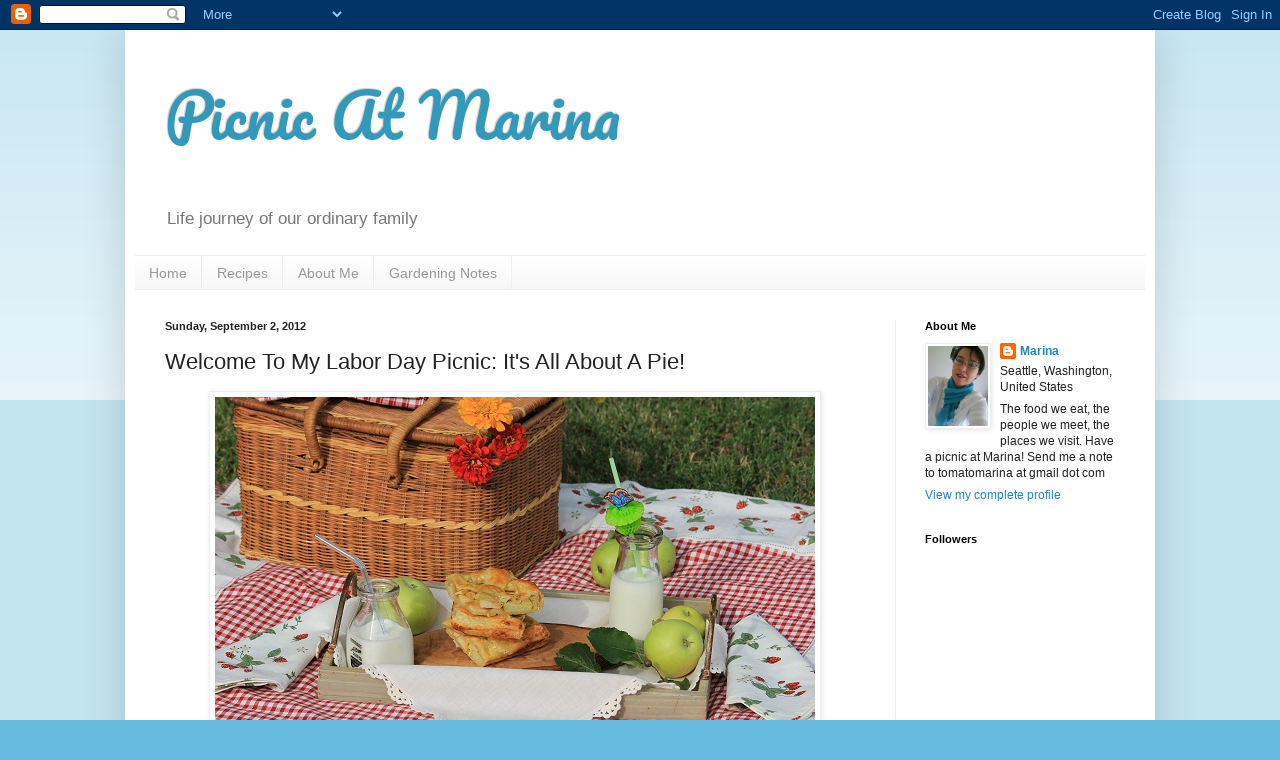

--- FILE ---
content_type: text/html; charset=UTF-8
request_url: http://www.picnicatmarina.com/2012/09/welcome-to-my-labor-day-picnic-its-all.html
body_size: 26544
content:
<!DOCTYPE html>
<html class='v2' dir='ltr' lang='en'>
<head>
<link href='https://www.blogger.com/static/v1/widgets/4128112664-css_bundle_v2.css' rel='stylesheet' type='text/css'/>
<meta content='width=1100' name='viewport'/>
<meta content='text/html; charset=UTF-8' http-equiv='Content-Type'/>
<meta content='blogger' name='generator'/>
<link href='http://www.picnicatmarina.com/favicon.ico' rel='icon' type='image/x-icon'/>
<link href='http://www.picnicatmarina.com/2012/09/welcome-to-my-labor-day-picnic-its-all.html' rel='canonical'/>
<link rel="alternate" type="application/atom+xml" title="Picnic At Marina - Atom" href="http://www.picnicatmarina.com/feeds/posts/default" />
<link rel="alternate" type="application/rss+xml" title="Picnic At Marina - RSS" href="http://www.picnicatmarina.com/feeds/posts/default?alt=rss" />
<link rel="service.post" type="application/atom+xml" title="Picnic At Marina - Atom" href="https://www.blogger.com/feeds/7633259752771480782/posts/default" />

<link rel="alternate" type="application/atom+xml" title="Picnic At Marina - Atom" href="http://www.picnicatmarina.com/feeds/8471249715032240128/comments/default" />
<!--Can't find substitution for tag [blog.ieCssRetrofitLinks]-->
<link href='https://blogger.googleusercontent.com/img/b/R29vZ2xl/AVvXsEj-3ke8Jahb5Ic9pzOJto2ebWCMESAFjuF6Ca08OiFc6GxEOikLjBaeYbMwMzgCg6qPbqg6I_35SpryA30v-9oBGB-n6cVUAhaM9fLEc6_eBiXKuxaplrne_u6NSRvOKuQuIOxqhQ9-Jko/s1600/picnic3.jpg' rel='image_src'/>
<meta content='http://www.picnicatmarina.com/2012/09/welcome-to-my-labor-day-picnic-its-all.html' property='og:url'/>
<meta content='Welcome To My Labor Day Picnic: It&#39;s All About A Pie!' property='og:title'/>
<meta content='  An apple pie           Ricotta cheese and dill pie     Mushrooms, leek and egg pie   Enjoy the picnic!   See you,  Marina     ' property='og:description'/>
<meta content='https://blogger.googleusercontent.com/img/b/R29vZ2xl/AVvXsEj-3ke8Jahb5Ic9pzOJto2ebWCMESAFjuF6Ca08OiFc6GxEOikLjBaeYbMwMzgCg6qPbqg6I_35SpryA30v-9oBGB-n6cVUAhaM9fLEc6_eBiXKuxaplrne_u6NSRvOKuQuIOxqhQ9-Jko/w1200-h630-p-k-no-nu/picnic3.jpg' property='og:image'/>
<title>Picnic At Marina: Welcome To My Labor Day Picnic: It's All About A Pie!</title>
<style type='text/css'>@font-face{font-family:'Pacifico';font-style:normal;font-weight:400;font-display:swap;src:url(//fonts.gstatic.com/s/pacifico/v23/FwZY7-Qmy14u9lezJ-6K6MmTpA.woff2)format('woff2');unicode-range:U+0460-052F,U+1C80-1C8A,U+20B4,U+2DE0-2DFF,U+A640-A69F,U+FE2E-FE2F;}@font-face{font-family:'Pacifico';font-style:normal;font-weight:400;font-display:swap;src:url(//fonts.gstatic.com/s/pacifico/v23/FwZY7-Qmy14u9lezJ-6D6MmTpA.woff2)format('woff2');unicode-range:U+0301,U+0400-045F,U+0490-0491,U+04B0-04B1,U+2116;}@font-face{font-family:'Pacifico';font-style:normal;font-weight:400;font-display:swap;src:url(//fonts.gstatic.com/s/pacifico/v23/FwZY7-Qmy14u9lezJ-6I6MmTpA.woff2)format('woff2');unicode-range:U+0102-0103,U+0110-0111,U+0128-0129,U+0168-0169,U+01A0-01A1,U+01AF-01B0,U+0300-0301,U+0303-0304,U+0308-0309,U+0323,U+0329,U+1EA0-1EF9,U+20AB;}@font-face{font-family:'Pacifico';font-style:normal;font-weight:400;font-display:swap;src:url(//fonts.gstatic.com/s/pacifico/v23/FwZY7-Qmy14u9lezJ-6J6MmTpA.woff2)format('woff2');unicode-range:U+0100-02BA,U+02BD-02C5,U+02C7-02CC,U+02CE-02D7,U+02DD-02FF,U+0304,U+0308,U+0329,U+1D00-1DBF,U+1E00-1E9F,U+1EF2-1EFF,U+2020,U+20A0-20AB,U+20AD-20C0,U+2113,U+2C60-2C7F,U+A720-A7FF;}@font-face{font-family:'Pacifico';font-style:normal;font-weight:400;font-display:swap;src:url(//fonts.gstatic.com/s/pacifico/v23/FwZY7-Qmy14u9lezJ-6H6Mk.woff2)format('woff2');unicode-range:U+0000-00FF,U+0131,U+0152-0153,U+02BB-02BC,U+02C6,U+02DA,U+02DC,U+0304,U+0308,U+0329,U+2000-206F,U+20AC,U+2122,U+2191,U+2193,U+2212,U+2215,U+FEFF,U+FFFD;}</style>
<style id='page-skin-1' type='text/css'><!--
/*
-----------------------------------------------
Blogger Template Style
Name:     Simple
Designer: Blogger
URL:      www.blogger.com
----------------------------------------------- */
/* Content
----------------------------------------------- */
body {
font: normal normal 12px Arial, Tahoma, Helvetica, FreeSans, sans-serif;
color: #222222;
background: #66bbdd none repeat scroll top left;
padding: 0 40px 40px 40px;
}
html body .region-inner {
min-width: 0;
max-width: 100%;
width: auto;
}
h2 {
font-size: 22px;
}
a:link {
text-decoration:none;
color: #2288bb;
}
a:visited {
text-decoration:none;
color: #888888;
}
a:hover {
text-decoration:underline;
color: #33aaff;
}
.body-fauxcolumn-outer .fauxcolumn-inner {
background: transparent url(https://resources.blogblog.com/blogblog/data/1kt/simple/body_gradient_tile_light.png) repeat scroll top left;
_background-image: none;
}
.body-fauxcolumn-outer .cap-top {
position: absolute;
z-index: 1;
height: 400px;
width: 100%;
}
.body-fauxcolumn-outer .cap-top .cap-left {
width: 100%;
background: transparent url(https://resources.blogblog.com/blogblog/data/1kt/simple/gradients_light.png) repeat-x scroll top left;
_background-image: none;
}
.content-outer {
-moz-box-shadow: 0 0 40px rgba(0, 0, 0, .15);
-webkit-box-shadow: 0 0 5px rgba(0, 0, 0, .15);
-goog-ms-box-shadow: 0 0 10px #333333;
box-shadow: 0 0 40px rgba(0, 0, 0, .15);
margin-bottom: 1px;
}
.content-inner {
padding: 10px 10px;
}
.content-inner {
background-color: #ffffff;
}
/* Header
----------------------------------------------- */
.header-outer {
background: transparent none repeat-x scroll 0 -400px;
_background-image: none;
}
.Header h1 {
font: normal normal 60px Pacifico;
color: #3399bb;
text-shadow: -1px -1px 1px rgba(0, 0, 0, .2);
}
.Header h1 a {
color: #3399bb;
}
.Header .description {
font-size: 140%;
color: #777777;
}
.header-inner .Header .titlewrapper {
padding: 22px 30px;
}
.header-inner .Header .descriptionwrapper {
padding: 0 30px;
}
/* Tabs
----------------------------------------------- */
.tabs-inner .section:first-child {
border-top: 1px solid #eeeeee;
}
.tabs-inner .section:first-child ul {
margin-top: -1px;
border-top: 1px solid #eeeeee;
border-left: 0 solid #eeeeee;
border-right: 0 solid #eeeeee;
}
.tabs-inner .widget ul {
background: #f5f5f5 url(https://resources.blogblog.com/blogblog/data/1kt/simple/gradients_light.png) repeat-x scroll 0 -800px;
_background-image: none;
border-bottom: 1px solid #eeeeee;
margin-top: 0;
margin-left: -30px;
margin-right: -30px;
}
.tabs-inner .widget li a {
display: inline-block;
padding: .6em 1em;
font: normal normal 14px Arial, Tahoma, Helvetica, FreeSans, sans-serif;
color: #999999;
border-left: 1px solid #ffffff;
border-right: 1px solid #eeeeee;
}
.tabs-inner .widget li:first-child a {
border-left: none;
}
.tabs-inner .widget li.selected a, .tabs-inner .widget li a:hover {
color: #000000;
background-color: #eeeeee;
text-decoration: none;
}
/* Columns
----------------------------------------------- */
.main-outer {
border-top: 0 solid #eeeeee;
}
.fauxcolumn-left-outer .fauxcolumn-inner {
border-right: 1px solid #eeeeee;
}
.fauxcolumn-right-outer .fauxcolumn-inner {
border-left: 1px solid #eeeeee;
}
/* Headings
----------------------------------------------- */
div.widget > h2,
div.widget h2.title {
margin: 0 0 1em 0;
font: normal bold 11px Arial, Tahoma, Helvetica, FreeSans, sans-serif;
color: #000000;
}
/* Widgets
----------------------------------------------- */
.widget .zippy {
color: #999999;
text-shadow: 2px 2px 1px rgba(0, 0, 0, .1);
}
.widget .popular-posts ul {
list-style: none;
}
/* Posts
----------------------------------------------- */
h2.date-header {
font: normal bold 11px Arial, Tahoma, Helvetica, FreeSans, sans-serif;
}
.date-header span {
background-color: transparent;
color: #222222;
padding: inherit;
letter-spacing: inherit;
margin: inherit;
}
.main-inner {
padding-top: 30px;
padding-bottom: 30px;
}
.main-inner .column-center-inner {
padding: 0 15px;
}
.main-inner .column-center-inner .section {
margin: 0 15px;
}
.post {
margin: 0 0 25px 0;
}
h3.post-title, .comments h4 {
font: normal normal 22px Arial, Tahoma, Helvetica, FreeSans, sans-serif;
margin: .75em 0 0;
}
.post-body {
font-size: 110%;
line-height: 1.4;
position: relative;
}
.post-body img, .post-body .tr-caption-container, .Profile img, .Image img,
.BlogList .item-thumbnail img {
padding: 2px;
background: #ffffff;
border: 1px solid #eeeeee;
-moz-box-shadow: 1px 1px 5px rgba(0, 0, 0, .1);
-webkit-box-shadow: 1px 1px 5px rgba(0, 0, 0, .1);
box-shadow: 1px 1px 5px rgba(0, 0, 0, .1);
}
.post-body img, .post-body .tr-caption-container {
padding: 5px;
}
.post-body .tr-caption-container {
color: #222222;
}
.post-body .tr-caption-container img {
padding: 0;
background: transparent;
border: none;
-moz-box-shadow: 0 0 0 rgba(0, 0, 0, .1);
-webkit-box-shadow: 0 0 0 rgba(0, 0, 0, .1);
box-shadow: 0 0 0 rgba(0, 0, 0, .1);
}
.post-header {
margin: 0 0 1.5em;
line-height: 1.6;
font-size: 90%;
}
.post-footer {
margin: 20px -2px 0;
padding: 5px 10px;
color: #666666;
background-color: #f9f9f9;
border-bottom: 1px solid #eeeeee;
line-height: 1.6;
font-size: 90%;
}
#comments .comment-author {
padding-top: 1.5em;
border-top: 1px solid #eeeeee;
background-position: 0 1.5em;
}
#comments .comment-author:first-child {
padding-top: 0;
border-top: none;
}
.avatar-image-container {
margin: .2em 0 0;
}
#comments .avatar-image-container img {
border: 1px solid #eeeeee;
}
/* Comments
----------------------------------------------- */
.comments .comments-content .icon.blog-author {
background-repeat: no-repeat;
background-image: url([data-uri]);
}
.comments .comments-content .loadmore a {
border-top: 1px solid #999999;
border-bottom: 1px solid #999999;
}
.comments .comment-thread.inline-thread {
background-color: #f9f9f9;
}
.comments .continue {
border-top: 2px solid #999999;
}
/* Accents
---------------------------------------------- */
.section-columns td.columns-cell {
border-left: 1px solid #eeeeee;
}
.blog-pager {
background: transparent none no-repeat scroll top center;
}
.blog-pager-older-link, .home-link,
.blog-pager-newer-link {
background-color: #ffffff;
padding: 5px;
}
.footer-outer {
border-top: 0 dashed #bbbbbb;
}
/* Mobile
----------------------------------------------- */
body.mobile  {
background-size: auto;
}
.mobile .body-fauxcolumn-outer {
background: transparent none repeat scroll top left;
}
.mobile .body-fauxcolumn-outer .cap-top {
background-size: 100% auto;
}
.mobile .content-outer {
-webkit-box-shadow: 0 0 3px rgba(0, 0, 0, .15);
box-shadow: 0 0 3px rgba(0, 0, 0, .15);
}
.mobile .tabs-inner .widget ul {
margin-left: 0;
margin-right: 0;
}
.mobile .post {
margin: 0;
}
.mobile .main-inner .column-center-inner .section {
margin: 0;
}
.mobile .date-header span {
padding: 0.1em 10px;
margin: 0 -10px;
}
.mobile h3.post-title {
margin: 0;
}
.mobile .blog-pager {
background: transparent none no-repeat scroll top center;
}
.mobile .footer-outer {
border-top: none;
}
.mobile .main-inner, .mobile .footer-inner {
background-color: #ffffff;
}
.mobile-index-contents {
color: #222222;
}
.mobile-link-button {
background-color: #2288bb;
}
.mobile-link-button a:link, .mobile-link-button a:visited {
color: #ffffff;
}
.mobile .tabs-inner .section:first-child {
border-top: none;
}
.mobile .tabs-inner .PageList .widget-content {
background-color: #eeeeee;
color: #000000;
border-top: 1px solid #eeeeee;
border-bottom: 1px solid #eeeeee;
}
.mobile .tabs-inner .PageList .widget-content .pagelist-arrow {
border-left: 1px solid #eeeeee;
}

--></style>
<style id='template-skin-1' type='text/css'><!--
body {
min-width: 1030px;
}
.content-outer, .content-fauxcolumn-outer, .region-inner {
min-width: 1030px;
max-width: 1030px;
_width: 1030px;
}
.main-inner .columns {
padding-left: 0px;
padding-right: 250px;
}
.main-inner .fauxcolumn-center-outer {
left: 0px;
right: 250px;
/* IE6 does not respect left and right together */
_width: expression(this.parentNode.offsetWidth -
parseInt("0px") -
parseInt("250px") + 'px');
}
.main-inner .fauxcolumn-left-outer {
width: 0px;
}
.main-inner .fauxcolumn-right-outer {
width: 250px;
}
.main-inner .column-left-outer {
width: 0px;
right: 100%;
margin-left: -0px;
}
.main-inner .column-right-outer {
width: 250px;
margin-right: -250px;
}
#layout {
min-width: 0;
}
#layout .content-outer {
min-width: 0;
width: 800px;
}
#layout .region-inner {
min-width: 0;
width: auto;
}
body#layout div.add_widget {
padding: 8px;
}
body#layout div.add_widget a {
margin-left: 32px;
}
--></style>
<link href='https://www.blogger.com/dyn-css/authorization.css?targetBlogID=7633259752771480782&amp;zx=f64daff4-1f67-4331-a0c5-0fe80430ccbf' media='none' onload='if(media!=&#39;all&#39;)media=&#39;all&#39;' rel='stylesheet'/><noscript><link href='https://www.blogger.com/dyn-css/authorization.css?targetBlogID=7633259752771480782&amp;zx=f64daff4-1f67-4331-a0c5-0fe80430ccbf' rel='stylesheet'/></noscript>
<meta name='google-adsense-platform-account' content='ca-host-pub-1556223355139109'/>
<meta name='google-adsense-platform-domain' content='blogspot.com'/>

</head>
<body class='loading variant-pale'>
<div class='navbar section' id='navbar' name='Navbar'><div class='widget Navbar' data-version='1' id='Navbar1'><script type="text/javascript">
    function setAttributeOnload(object, attribute, val) {
      if(window.addEventListener) {
        window.addEventListener('load',
          function(){ object[attribute] = val; }, false);
      } else {
        window.attachEvent('onload', function(){ object[attribute] = val; });
      }
    }
  </script>
<div id="navbar-iframe-container"></div>
<script type="text/javascript" src="https://apis.google.com/js/platform.js"></script>
<script type="text/javascript">
      gapi.load("gapi.iframes:gapi.iframes.style.bubble", function() {
        if (gapi.iframes && gapi.iframes.getContext) {
          gapi.iframes.getContext().openChild({
              url: 'https://www.blogger.com/navbar/7633259752771480782?po\x3d8471249715032240128\x26origin\x3dhttp://www.picnicatmarina.com',
              where: document.getElementById("navbar-iframe-container"),
              id: "navbar-iframe"
          });
        }
      });
    </script><script type="text/javascript">
(function() {
var script = document.createElement('script');
script.type = 'text/javascript';
script.src = '//pagead2.googlesyndication.com/pagead/js/google_top_exp.js';
var head = document.getElementsByTagName('head')[0];
if (head) {
head.appendChild(script);
}})();
</script>
</div></div>
<div class='body-fauxcolumns'>
<div class='fauxcolumn-outer body-fauxcolumn-outer'>
<div class='cap-top'>
<div class='cap-left'></div>
<div class='cap-right'></div>
</div>
<div class='fauxborder-left'>
<div class='fauxborder-right'></div>
<div class='fauxcolumn-inner'>
</div>
</div>
<div class='cap-bottom'>
<div class='cap-left'></div>
<div class='cap-right'></div>
</div>
</div>
</div>
<div class='content'>
<div class='content-fauxcolumns'>
<div class='fauxcolumn-outer content-fauxcolumn-outer'>
<div class='cap-top'>
<div class='cap-left'></div>
<div class='cap-right'></div>
</div>
<div class='fauxborder-left'>
<div class='fauxborder-right'></div>
<div class='fauxcolumn-inner'>
</div>
</div>
<div class='cap-bottom'>
<div class='cap-left'></div>
<div class='cap-right'></div>
</div>
</div>
</div>
<div class='content-outer'>
<div class='content-cap-top cap-top'>
<div class='cap-left'></div>
<div class='cap-right'></div>
</div>
<div class='fauxborder-left content-fauxborder-left'>
<div class='fauxborder-right content-fauxborder-right'></div>
<div class='content-inner'>
<header>
<div class='header-outer'>
<div class='header-cap-top cap-top'>
<div class='cap-left'></div>
<div class='cap-right'></div>
</div>
<div class='fauxborder-left header-fauxborder-left'>
<div class='fauxborder-right header-fauxborder-right'></div>
<div class='region-inner header-inner'>
<div class='header section' id='header' name='Header'><div class='widget Header' data-version='1' id='Header1'>
<div id='header-inner'>
<div class='titlewrapper'>
<h1 class='title'>
<a href='http://www.picnicatmarina.com/'>
Picnic At Marina
</a>
</h1>
</div>
<div class='descriptionwrapper'>
<p class='description'><span>Life journey of our ordinary family</span></p>
</div>
</div>
</div></div>
</div>
</div>
<div class='header-cap-bottom cap-bottom'>
<div class='cap-left'></div>
<div class='cap-right'></div>
</div>
</div>
</header>
<div class='tabs-outer'>
<div class='tabs-cap-top cap-top'>
<div class='cap-left'></div>
<div class='cap-right'></div>
</div>
<div class='fauxborder-left tabs-fauxborder-left'>
<div class='fauxborder-right tabs-fauxborder-right'></div>
<div class='region-inner tabs-inner'>
<div class='tabs section' id='crosscol' name='Cross-Column'><div class='widget PageList' data-version='1' id='PageList1'>
<h2>pages</h2>
<div class='widget-content'>
<ul>
<li>
<a href='http://www.picnicatmarina.com/'>Home</a>
</li>
<li>
<a href='http://www.picnicatmarina.com/p/recipes.html'>Recipes</a>
</li>
<li>
<a href='http://www.picnicatmarina.com/p/about-me.html'>About Me</a>
</li>
<li>
<a href='http://www.picnicatmarina.com/p/gardening-notes.html'>Gardening Notes</a>
</li>
</ul>
<div class='clear'></div>
</div>
</div></div>
<div class='tabs no-items section' id='crosscol-overflow' name='Cross-Column 2'></div>
</div>
</div>
<div class='tabs-cap-bottom cap-bottom'>
<div class='cap-left'></div>
<div class='cap-right'></div>
</div>
</div>
<div class='main-outer'>
<div class='main-cap-top cap-top'>
<div class='cap-left'></div>
<div class='cap-right'></div>
</div>
<div class='fauxborder-left main-fauxborder-left'>
<div class='fauxborder-right main-fauxborder-right'></div>
<div class='region-inner main-inner'>
<div class='columns fauxcolumns'>
<div class='fauxcolumn-outer fauxcolumn-center-outer'>
<div class='cap-top'>
<div class='cap-left'></div>
<div class='cap-right'></div>
</div>
<div class='fauxborder-left'>
<div class='fauxborder-right'></div>
<div class='fauxcolumn-inner'>
</div>
</div>
<div class='cap-bottom'>
<div class='cap-left'></div>
<div class='cap-right'></div>
</div>
</div>
<div class='fauxcolumn-outer fauxcolumn-left-outer'>
<div class='cap-top'>
<div class='cap-left'></div>
<div class='cap-right'></div>
</div>
<div class='fauxborder-left'>
<div class='fauxborder-right'></div>
<div class='fauxcolumn-inner'>
</div>
</div>
<div class='cap-bottom'>
<div class='cap-left'></div>
<div class='cap-right'></div>
</div>
</div>
<div class='fauxcolumn-outer fauxcolumn-right-outer'>
<div class='cap-top'>
<div class='cap-left'></div>
<div class='cap-right'></div>
</div>
<div class='fauxborder-left'>
<div class='fauxborder-right'></div>
<div class='fauxcolumn-inner'>
</div>
</div>
<div class='cap-bottom'>
<div class='cap-left'></div>
<div class='cap-right'></div>
</div>
</div>
<!-- corrects IE6 width calculation -->
<div class='columns-inner'>
<div class='column-center-outer'>
<div class='column-center-inner'>
<div class='main section' id='main' name='Main'><div class='widget Blog' data-version='1' id='Blog1'>
<div class='blog-posts hfeed'>

          <div class="date-outer">
        
<h2 class='date-header'><span>Sunday, September 2, 2012</span></h2>

          <div class="date-posts">
        
<div class='post-outer'>
<div class='post hentry uncustomized-post-template' itemprop='blogPost' itemscope='itemscope' itemtype='http://schema.org/BlogPosting'>
<meta content='https://blogger.googleusercontent.com/img/b/R29vZ2xl/AVvXsEj-3ke8Jahb5Ic9pzOJto2ebWCMESAFjuF6Ca08OiFc6GxEOikLjBaeYbMwMzgCg6qPbqg6I_35SpryA30v-9oBGB-n6cVUAhaM9fLEc6_eBiXKuxaplrne_u6NSRvOKuQuIOxqhQ9-Jko/s1600/picnic3.jpg' itemprop='image_url'/>
<meta content='7633259752771480782' itemprop='blogId'/>
<meta content='8471249715032240128' itemprop='postId'/>
<a name='8471249715032240128'></a>
<h3 class='post-title entry-title' itemprop='name'>
Welcome To My Labor Day Picnic: It's All About A Pie!
</h3>
<div class='post-header'>
<div class='post-header-line-1'></div>
</div>
<div class='post-body entry-content' id='post-body-8471249715032240128' itemprop='description articleBody'>
<table align="center" cellpadding="0" cellspacing="0" class="tr-caption-container" style="margin-left: auto; margin-right: auto; text-align: center;"><tbody>
<tr><td style="text-align: center;"><a href="https://blogger.googleusercontent.com/img/b/R29vZ2xl/AVvXsEj-3ke8Jahb5Ic9pzOJto2ebWCMESAFjuF6Ca08OiFc6GxEOikLjBaeYbMwMzgCg6qPbqg6I_35SpryA30v-9oBGB-n6cVUAhaM9fLEc6_eBiXKuxaplrne_u6NSRvOKuQuIOxqhQ9-Jko/s1600/picnic3.jpg" imageanchor="1" style="margin-left: auto; margin-right: auto;"><img border="0" src="https://blogger.googleusercontent.com/img/b/R29vZ2xl/AVvXsEj-3ke8Jahb5Ic9pzOJto2ebWCMESAFjuF6Ca08OiFc6GxEOikLjBaeYbMwMzgCg6qPbqg6I_35SpryA30v-9oBGB-n6cVUAhaM9fLEc6_eBiXKuxaplrne_u6NSRvOKuQuIOxqhQ9-Jko/s1600/picnic3.jpg" /></a></td></tr>
<tr><td class="tr-caption" style="text-align: center;"><i><span style="font-family: Verdana, sans-serif; font-size: small;">An apple pie</span></i></td></tr>
</tbody></table><br />
<br />
<table align="center" cellpadding="0" cellspacing="0" class="tr-caption-container" style="margin-left: auto; margin-right: auto; text-align: center;"><tbody>
<tr><td style="text-align: center;"><a href="https://blogger.googleusercontent.com/img/b/R29vZ2xl/AVvXsEgYraIaerSE_4hfxLjlj-e0QIGsl5fCL7gZP-S8rkbwRYZJNiFNFgnCmUZ_x3KK7pt8EBq6MSIGuXepdnd42ykfAeKQ4qMcTIBIwAioMNeal-eX4GNmSgytit1iZPoGqHdCrqDcqRv7NJI/s1600/picnicpie2.jpg" imageanchor="1" style="margin-left: auto; margin-right: auto;"><img border="0" src="https://blogger.googleusercontent.com/img/b/R29vZ2xl/AVvXsEgYraIaerSE_4hfxLjlj-e0QIGsl5fCL7gZP-S8rkbwRYZJNiFNFgnCmUZ_x3KK7pt8EBq6MSIGuXepdnd42ykfAeKQ4qMcTIBIwAioMNeal-eX4GNmSgytit1iZPoGqHdCrqDcqRv7NJI/s1600/picnicpie2.jpg" /></a></td></tr>
<tr><td class="tr-caption" style="text-align: center;"><br />
</td></tr>
</tbody></table><br />
<table align="center" cellpadding="0" cellspacing="0" class="tr-caption-container" style="margin-left: auto; margin-right: auto; text-align: center;"><tbody>
<tr><td style="text-align: center;"><a href="https://blogger.googleusercontent.com/img/b/R29vZ2xl/AVvXsEjsPpOBexj1E1OojE07_0CJudKcbfkcIr2Vo7PKufAxYW4V3kw2xqp6ITCBZY0_HCFKjQ9LbTcMqMgmUtn1ZaZQM_Ph79ZDab_HJfK5kWgSZcX9w7d69B2GH4DcpBYNbROBYn-XkFZLfug/s1600/ricottecheesepie.jpg" imageanchor="1" style="margin-left: auto; margin-right: auto;"><img border="0" src="https://blogger.googleusercontent.com/img/b/R29vZ2xl/AVvXsEjsPpOBexj1E1OojE07_0CJudKcbfkcIr2Vo7PKufAxYW4V3kw2xqp6ITCBZY0_HCFKjQ9LbTcMqMgmUtn1ZaZQM_Ph79ZDab_HJfK5kWgSZcX9w7d69B2GH4DcpBYNbROBYn-XkFZLfug/s1600/ricottecheesepie.jpg" /></a></td></tr>
<tr><td class="tr-caption" style="text-align: center;"><i><span style="font-family: Verdana, sans-serif; font-size: small;">Ricotta cheese and dill pie</span></i></td></tr>
</tbody></table><br />
<table align="center" cellpadding="0" cellspacing="0" class="tr-caption-container" style="margin-left: auto; margin-right: auto; text-align: center;"><tbody>
<tr><td style="text-align: center;"><a href="https://blogger.googleusercontent.com/img/b/R29vZ2xl/AVvXsEhlui1nUkrvlyguJTmVrQIHU6-F-kxfEvNTZMax3rd71CVzI_NvlgpUkO8JE5OlUml7VhLQMkWXrVxjhl1Uo6lTGKrlUuuwLFB-GpNLY9HrC-XGznjagbweH2DR0adObHoP7kh3aALmIbk/s1600/muswhroompiroshki2.jpg" imageanchor="1" style="margin-left: auto; margin-right: auto;"><img border="0" src="https://blogger.googleusercontent.com/img/b/R29vZ2xl/AVvXsEhlui1nUkrvlyguJTmVrQIHU6-F-kxfEvNTZMax3rd71CVzI_NvlgpUkO8JE5OlUml7VhLQMkWXrVxjhl1Uo6lTGKrlUuuwLFB-GpNLY9HrC-XGznjagbweH2DR0adObHoP7kh3aALmIbk/s1600/muswhroompiroshki2.jpg" /></a></td></tr>
<tr><td class="tr-caption" style="text-align: center;"><i><span style="font-family: Verdana, sans-serif; font-size: small;">Mushrooms, leek and egg pie</span></i></td></tr>
</tbody></table><br />
<div style="text-align: center;"><span style="color: #38761d; font-family: Verdana, sans-serif; font-size: large;"><b><i>Enjoy the picnic!</i></b></span></div><br />
<br />
<span style="color: #134f5c; font-family: Verdana, sans-serif; font-size: large;"><i>See you,</i></span><br />
<span style="color: #134f5c; font-family: Trebuchet MS, sans-serif; font-size: large;"><i>Marina</i></span><br />
<span style="font-family: Verdana, sans-serif; font-size: large;"><br />
</span> <br />
<div style='clear: both;'></div>
</div>
<div class='post-footer'>
<div class='post-footer-line post-footer-line-1'>
<span class='post-author vcard'>
Posted by
<span class='fn' itemprop='author' itemscope='itemscope' itemtype='http://schema.org/Person'>
<meta content='https://www.blogger.com/profile/05573855440431259324' itemprop='url'/>
<a class='g-profile' href='https://www.blogger.com/profile/05573855440431259324' rel='author' title='author profile'>
<span itemprop='name'>Marina</span>
</a>
</span>
</span>
<span class='post-timestamp'>
at
<meta content='http://www.picnicatmarina.com/2012/09/welcome-to-my-labor-day-picnic-its-all.html' itemprop='url'/>
<a class='timestamp-link' href='http://www.picnicatmarina.com/2012/09/welcome-to-my-labor-day-picnic-its-all.html' rel='bookmark' title='permanent link'><abbr class='published' itemprop='datePublished' title='2012-09-02T15:51:00-07:00'>3:51&#8239;PM</abbr></a>
</span>
<span class='post-comment-link'>
</span>
<span class='post-icons'>
<span class='item-control blog-admin pid-21467935'>
<a href='https://www.blogger.com/post-edit.g?blogID=7633259752771480782&postID=8471249715032240128&from=pencil' title='Edit Post'>
<img alt='' class='icon-action' height='18' src='https://resources.blogblog.com/img/icon18_edit_allbkg.gif' width='18'/>
</a>
</span>
</span>
<div class='post-share-buttons goog-inline-block'>
<a class='goog-inline-block share-button sb-email' href='https://www.blogger.com/share-post.g?blogID=7633259752771480782&postID=8471249715032240128&target=email' target='_blank' title='Email This'><span class='share-button-link-text'>Email This</span></a><a class='goog-inline-block share-button sb-blog' href='https://www.blogger.com/share-post.g?blogID=7633259752771480782&postID=8471249715032240128&target=blog' onclick='window.open(this.href, "_blank", "height=270,width=475"); return false;' target='_blank' title='BlogThis!'><span class='share-button-link-text'>BlogThis!</span></a><a class='goog-inline-block share-button sb-twitter' href='https://www.blogger.com/share-post.g?blogID=7633259752771480782&postID=8471249715032240128&target=twitter' target='_blank' title='Share to X'><span class='share-button-link-text'>Share to X</span></a><a class='goog-inline-block share-button sb-facebook' href='https://www.blogger.com/share-post.g?blogID=7633259752771480782&postID=8471249715032240128&target=facebook' onclick='window.open(this.href, "_blank", "height=430,width=640"); return false;' target='_blank' title='Share to Facebook'><span class='share-button-link-text'>Share to Facebook</span></a><a class='goog-inline-block share-button sb-pinterest' href='https://www.blogger.com/share-post.g?blogID=7633259752771480782&postID=8471249715032240128&target=pinterest' target='_blank' title='Share to Pinterest'><span class='share-button-link-text'>Share to Pinterest</span></a>
</div>
</div>
<div class='post-footer-line post-footer-line-2'>
<span class='post-labels'>
Labels:
<a href='http://www.picnicatmarina.com/search/label/Apple%20pie' rel='tag'>Apple pie</a>,
<a href='http://www.picnicatmarina.com/search/label/Dill' rel='tag'>Dill</a>,
<a href='http://www.picnicatmarina.com/search/label/Eggs' rel='tag'>Eggs</a>,
<a href='http://www.picnicatmarina.com/search/label/Leek' rel='tag'>Leek</a>,
<a href='http://www.picnicatmarina.com/search/label/Mushroom%20pie' rel='tag'>Mushroom pie</a>,
<a href='http://www.picnicatmarina.com/search/label/Pie' rel='tag'>Pie</a>,
<a href='http://www.picnicatmarina.com/search/label/Ricotta%20Pie' rel='tag'>Ricotta Pie</a>
</span>
</div>
<div class='post-footer-line post-footer-line-3'>
<span class='post-location'>
</span>
</div>
</div>
</div>
<div class='comments' id='comments'>
<a name='comments'></a>
<h4>64 comments:</h4>
<div class='comments-content'>
<script async='async' src='' type='text/javascript'></script>
<script type='text/javascript'>
    (function() {
      var items = null;
      var msgs = null;
      var config = {};

// <![CDATA[
      var cursor = null;
      if (items && items.length > 0) {
        cursor = parseInt(items[items.length - 1].timestamp) + 1;
      }

      var bodyFromEntry = function(entry) {
        var text = (entry &&
                    ((entry.content && entry.content.$t) ||
                     (entry.summary && entry.summary.$t))) ||
            '';
        if (entry && entry.gd$extendedProperty) {
          for (var k in entry.gd$extendedProperty) {
            if (entry.gd$extendedProperty[k].name == 'blogger.contentRemoved') {
              return '<span class="deleted-comment">' + text + '</span>';
            }
          }
        }
        return text;
      }

      var parse = function(data) {
        cursor = null;
        var comments = [];
        if (data && data.feed && data.feed.entry) {
          for (var i = 0, entry; entry = data.feed.entry[i]; i++) {
            var comment = {};
            // comment ID, parsed out of the original id format
            var id = /blog-(\d+).post-(\d+)/.exec(entry.id.$t);
            comment.id = id ? id[2] : null;
            comment.body = bodyFromEntry(entry);
            comment.timestamp = Date.parse(entry.published.$t) + '';
            if (entry.author && entry.author.constructor === Array) {
              var auth = entry.author[0];
              if (auth) {
                comment.author = {
                  name: (auth.name ? auth.name.$t : undefined),
                  profileUrl: (auth.uri ? auth.uri.$t : undefined),
                  avatarUrl: (auth.gd$image ? auth.gd$image.src : undefined)
                };
              }
            }
            if (entry.link) {
              if (entry.link[2]) {
                comment.link = comment.permalink = entry.link[2].href;
              }
              if (entry.link[3]) {
                var pid = /.*comments\/default\/(\d+)\?.*/.exec(entry.link[3].href);
                if (pid && pid[1]) {
                  comment.parentId = pid[1];
                }
              }
            }
            comment.deleteclass = 'item-control blog-admin';
            if (entry.gd$extendedProperty) {
              for (var k in entry.gd$extendedProperty) {
                if (entry.gd$extendedProperty[k].name == 'blogger.itemClass') {
                  comment.deleteclass += ' ' + entry.gd$extendedProperty[k].value;
                } else if (entry.gd$extendedProperty[k].name == 'blogger.displayTime') {
                  comment.displayTime = entry.gd$extendedProperty[k].value;
                }
              }
            }
            comments.push(comment);
          }
        }
        return comments;
      };

      var paginator = function(callback) {
        if (hasMore()) {
          var url = config.feed + '?alt=json&v=2&orderby=published&reverse=false&max-results=50';
          if (cursor) {
            url += '&published-min=' + new Date(cursor).toISOString();
          }
          window.bloggercomments = function(data) {
            var parsed = parse(data);
            cursor = parsed.length < 50 ? null
                : parseInt(parsed[parsed.length - 1].timestamp) + 1
            callback(parsed);
            window.bloggercomments = null;
          }
          url += '&callback=bloggercomments';
          var script = document.createElement('script');
          script.type = 'text/javascript';
          script.src = url;
          document.getElementsByTagName('head')[0].appendChild(script);
        }
      };
      var hasMore = function() {
        return !!cursor;
      };
      var getMeta = function(key, comment) {
        if ('iswriter' == key) {
          var matches = !!comment.author
              && comment.author.name == config.authorName
              && comment.author.profileUrl == config.authorUrl;
          return matches ? 'true' : '';
        } else if ('deletelink' == key) {
          return config.baseUri + '/comment/delete/'
               + config.blogId + '/' + comment.id;
        } else if ('deleteclass' == key) {
          return comment.deleteclass;
        }
        return '';
      };

      var replybox = null;
      var replyUrlParts = null;
      var replyParent = undefined;

      var onReply = function(commentId, domId) {
        if (replybox == null) {
          // lazily cache replybox, and adjust to suit this style:
          replybox = document.getElementById('comment-editor');
          if (replybox != null) {
            replybox.height = '250px';
            replybox.style.display = 'block';
            replyUrlParts = replybox.src.split('#');
          }
        }
        if (replybox && (commentId !== replyParent)) {
          replybox.src = '';
          document.getElementById(domId).insertBefore(replybox, null);
          replybox.src = replyUrlParts[0]
              + (commentId ? '&parentID=' + commentId : '')
              + '#' + replyUrlParts[1];
          replyParent = commentId;
        }
      };

      var hash = (window.location.hash || '#').substring(1);
      var startThread, targetComment;
      if (/^comment-form_/.test(hash)) {
        startThread = hash.substring('comment-form_'.length);
      } else if (/^c[0-9]+$/.test(hash)) {
        targetComment = hash.substring(1);
      }

      // Configure commenting API:
      var configJso = {
        'maxDepth': config.maxThreadDepth
      };
      var provider = {
        'id': config.postId,
        'data': items,
        'loadNext': paginator,
        'hasMore': hasMore,
        'getMeta': getMeta,
        'onReply': onReply,
        'rendered': true,
        'initComment': targetComment,
        'initReplyThread': startThread,
        'config': configJso,
        'messages': msgs
      };

      var render = function() {
        if (window.goog && window.goog.comments) {
          var holder = document.getElementById('comment-holder');
          window.goog.comments.render(holder, provider);
        }
      };

      // render now, or queue to render when library loads:
      if (window.goog && window.goog.comments) {
        render();
      } else {
        window.goog = window.goog || {};
        window.goog.comments = window.goog.comments || {};
        window.goog.comments.loadQueue = window.goog.comments.loadQueue || [];
        window.goog.comments.loadQueue.push(render);
      }
    })();
// ]]>
  </script>
<div id='comment-holder'>
<div class="comment-thread toplevel-thread"><ol id="top-ra"><li class="comment" id="c8790025639462528116"><div class="avatar-image-container"><img src="//blogger.googleusercontent.com/img/b/R29vZ2xl/AVvXsEia-g-kCcp6PgNXhi1SFbGcV7Gp9cH4IKz_YfHI9RJ0J_NT92R13dy2TEL9idAt2BUcxRNmewkdsoQUVKtul3usL5ijMQYcjPRFdNsz_ksMRZV8uAWKm8tw6tu6JvB02Gk/s45-c/Me+and+Linus.jpg" alt=""/></div><div class="comment-block"><div class="comment-header"><cite class="user"><a href="https://www.blogger.com/profile/12527472166860525332" rel="nofollow">Sheila</a></cite><span class="icon user "></span><span class="datetime secondary-text"><a rel="nofollow" href="http://www.picnicatmarina.com/2012/09/welcome-to-my-labor-day-picnic-its-all.html?showComment=1346637939696#c8790025639462528116">September 2, 2012 at 7:05&#8239;PM</a></span></div><p class="comment-content">Looks beautiful and delicious. Love your pictures.</p><span class="comment-actions secondary-text"><a class="comment-reply" target="_self" data-comment-id="8790025639462528116">Reply</a><span class="item-control blog-admin blog-admin pid-85286559"><a target="_self" href="https://www.blogger.com/comment/delete/7633259752771480782/8790025639462528116">Delete</a></span></span></div><div class="comment-replies"><div id="c8790025639462528116-rt" class="comment-thread inline-thread hidden"><span class="thread-toggle thread-expanded"><span class="thread-arrow"></span><span class="thread-count"><a target="_self">Replies</a></span></span><ol id="c8790025639462528116-ra" class="thread-chrome thread-expanded"><div></div><div id="c8790025639462528116-continue" class="continue"><a class="comment-reply" target="_self" data-comment-id="8790025639462528116">Reply</a></div></ol></div></div><div class="comment-replybox-single" id="c8790025639462528116-ce"></div></li><li class="comment" id="c3497521632519100709"><div class="avatar-image-container"><img src="//resources.blogblog.com/img/blank.gif" alt=""/></div><div class="comment-block"><div class="comment-header"><cite class="user"><a href="http://hotlyspiced.com/" rel="nofollow">Hotly Spiced</a></cite><span class="icon user "></span><span class="datetime secondary-text"><a rel="nofollow" href="http://www.picnicatmarina.com/2012/09/welcome-to-my-labor-day-picnic-its-all.html?showComment=1346642485649#c3497521632519100709">September 2, 2012 at 8:21&#8239;PM</a></span></div><p class="comment-content">That picnic looks fabulous.  I hope you had a good time.  And your pies look amazing too.  I love mushroom and leek pies and apple pie is special too xx</p><span class="comment-actions secondary-text"><a class="comment-reply" target="_self" data-comment-id="3497521632519100709">Reply</a><span class="item-control blog-admin blog-admin pid-1572393594"><a target="_self" href="https://www.blogger.com/comment/delete/7633259752771480782/3497521632519100709">Delete</a></span></span></div><div class="comment-replies"><div id="c3497521632519100709-rt" class="comment-thread inline-thread"><span class="thread-toggle thread-expanded"><span class="thread-arrow"></span><span class="thread-count"><a target="_self">Replies</a></span></span><ol id="c3497521632519100709-ra" class="thread-chrome thread-expanded"><div><li class="comment" id="c1364771019914662444"><div class="avatar-image-container"><img src="//blogger.googleusercontent.com/img/b/R29vZ2xl/AVvXsEj19cXWLmTef3kkoNtL_flnuVvQP5hMizEOeHDxgJAkKaEos72uebT8PBetiajokGa7UaJgRUggYegb_WtLSWHmz9dhSbqVR7yTdMqEhDmGVHvWMnuzJ77LIURyuGJj-Q/s45-c/2012-04-08+11.22.58.jpg" alt=""/></div><div class="comment-block"><div class="comment-header"><cite class="user"><a href="https://www.blogger.com/profile/05573855440431259324" rel="nofollow">Marina</a></cite><span class="icon user blog-author"></span><span class="datetime secondary-text"><a rel="nofollow" href="http://www.picnicatmarina.com/2012/09/welcome-to-my-labor-day-picnic-its-all.html?showComment=1346646411243#c1364771019914662444">September 2, 2012 at 9:26&#8239;PM</a></span></div><p class="comment-content">Thank you Charlie! Your kind comment warmed my heart... :)</p><span class="comment-actions secondary-text"><span class="item-control blog-admin blog-admin pid-21467935"><a target="_self" href="https://www.blogger.com/comment/delete/7633259752771480782/1364771019914662444">Delete</a></span></span></div><div class="comment-replies"><div id="c1364771019914662444-rt" class="comment-thread inline-thread hidden"><span class="thread-toggle thread-expanded"><span class="thread-arrow"></span><span class="thread-count"><a target="_self">Replies</a></span></span><ol id="c1364771019914662444-ra" class="thread-chrome thread-expanded"><div></div><div id="c1364771019914662444-continue" class="continue"><a class="comment-reply" target="_self" data-comment-id="1364771019914662444">Reply</a></div></ol></div></div><div class="comment-replybox-single" id="c1364771019914662444-ce"></div></li></div><div id="c3497521632519100709-continue" class="continue"><a class="comment-reply" target="_self" data-comment-id="3497521632519100709">Reply</a></div></ol></div></div><div class="comment-replybox-single" id="c3497521632519100709-ce"></div></li><li class="comment" id="c5219176177697789056"><div class="avatar-image-container"><img src="//blogger.googleusercontent.com/img/b/R29vZ2xl/AVvXsEiWNT_vGsu06SxecE0GHnB5g3_IZnOyF7HTyG98VocQ869zCAKfYLY1PnNcwyV4XRwHx6grUpxV2LTm--6xKZqHK8Gs4OCaZqieSUHgLQIldTeQmpxEVw1kQMapoX3q3nM/s45-c/DSCN8319.JPG" alt=""/></div><div class="comment-block"><div class="comment-header"><cite class="user"><a href="https://www.blogger.com/profile/07826435478377353342" rel="nofollow">Della</a></cite><span class="icon user "></span><span class="datetime secondary-text"><a rel="nofollow" href="http://www.picnicatmarina.com/2012/09/welcome-to-my-labor-day-picnic-its-all.html?showComment=1346647999682#c5219176177697789056">September 2, 2012 at 9:53&#8239;PM</a></span></div><p class="comment-content">That apple pie is beautiful! Almost too pretty to eat. They all look delicious Marina!</p><span class="comment-actions secondary-text"><a class="comment-reply" target="_self" data-comment-id="5219176177697789056">Reply</a><span class="item-control blog-admin blog-admin pid-63478136"><a target="_self" href="https://www.blogger.com/comment/delete/7633259752771480782/5219176177697789056">Delete</a></span></span></div><div class="comment-replies"><div id="c5219176177697789056-rt" class="comment-thread inline-thread"><span class="thread-toggle thread-expanded"><span class="thread-arrow"></span><span class="thread-count"><a target="_self">Replies</a></span></span><ol id="c5219176177697789056-ra" class="thread-chrome thread-expanded"><div><li class="comment" id="c6056841711450900997"><div class="avatar-image-container"><img src="//blogger.googleusercontent.com/img/b/R29vZ2xl/AVvXsEj19cXWLmTef3kkoNtL_flnuVvQP5hMizEOeHDxgJAkKaEos72uebT8PBetiajokGa7UaJgRUggYegb_WtLSWHmz9dhSbqVR7yTdMqEhDmGVHvWMnuzJ77LIURyuGJj-Q/s45-c/2012-04-08+11.22.58.jpg" alt=""/></div><div class="comment-block"><div class="comment-header"><cite class="user"><a href="https://www.blogger.com/profile/05573855440431259324" rel="nofollow">Marina</a></cite><span class="icon user blog-author"></span><span class="datetime secondary-text"><a rel="nofollow" href="http://www.picnicatmarina.com/2012/09/welcome-to-my-labor-day-picnic-its-all.html?showComment=1346786084704#c6056841711450900997">September 4, 2012 at 12:14&#8239;PM</a></span></div><p class="comment-content">Thanks Della! :)</p><span class="comment-actions secondary-text"><span class="item-control blog-admin blog-admin pid-21467935"><a target="_self" href="https://www.blogger.com/comment/delete/7633259752771480782/6056841711450900997">Delete</a></span></span></div><div class="comment-replies"><div id="c6056841711450900997-rt" class="comment-thread inline-thread hidden"><span class="thread-toggle thread-expanded"><span class="thread-arrow"></span><span class="thread-count"><a target="_self">Replies</a></span></span><ol id="c6056841711450900997-ra" class="thread-chrome thread-expanded"><div></div><div id="c6056841711450900997-continue" class="continue"><a class="comment-reply" target="_self" data-comment-id="6056841711450900997">Reply</a></div></ol></div></div><div class="comment-replybox-single" id="c6056841711450900997-ce"></div></li></div><div id="c5219176177697789056-continue" class="continue"><a class="comment-reply" target="_self" data-comment-id="5219176177697789056">Reply</a></div></ol></div></div><div class="comment-replybox-single" id="c5219176177697789056-ce"></div></li><li class="comment" id="c319549322479889707"><div class="avatar-image-container"><img src="//blogger.googleusercontent.com/img/b/R29vZ2xl/AVvXsEhfl8aH8b6VaPO0vKOiJXcvFjP07U3j4m7E21oyl8G_rn2sBQgRQpK1XFy6jiAuTuFejaSLLBOeJltPMvKdSr8uS443N7mgeIT8WqR6PttoDkiEJhle0HErE6pHYXVz2A/s45-c/pic.jpg" alt=""/></div><div class="comment-block"><div class="comment-header"><cite class="user"><a href="https://www.blogger.com/profile/01572908941059548519" rel="nofollow">Dude for Food</a></cite><span class="icon user "></span><span class="datetime secondary-text"><a rel="nofollow" href="http://www.picnicatmarina.com/2012/09/welcome-to-my-labor-day-picnic-its-all.html?showComment=1346656576100#c319549322479889707">September 3, 2012 at 12:16&#8239;AM</a></span></div><p class="comment-content">I want all your pies, absolutely delicious! Looks like an awesome picnic! great photos, Marina!</p><span class="comment-actions secondary-text"><a class="comment-reply" target="_self" data-comment-id="319549322479889707">Reply</a><span class="item-control blog-admin blog-admin pid-376863072"><a target="_self" href="https://www.blogger.com/comment/delete/7633259752771480782/319549322479889707">Delete</a></span></span></div><div class="comment-replies"><div id="c319549322479889707-rt" class="comment-thread inline-thread"><span class="thread-toggle thread-expanded"><span class="thread-arrow"></span><span class="thread-count"><a target="_self">Replies</a></span></span><ol id="c319549322479889707-ra" class="thread-chrome thread-expanded"><div><li class="comment" id="c7279026058432714414"><div class="avatar-image-container"><img src="//blogger.googleusercontent.com/img/b/R29vZ2xl/AVvXsEj19cXWLmTef3kkoNtL_flnuVvQP5hMizEOeHDxgJAkKaEos72uebT8PBetiajokGa7UaJgRUggYegb_WtLSWHmz9dhSbqVR7yTdMqEhDmGVHvWMnuzJ77LIURyuGJj-Q/s45-c/2012-04-08+11.22.58.jpg" alt=""/></div><div class="comment-block"><div class="comment-header"><cite class="user"><a href="https://www.blogger.com/profile/05573855440431259324" rel="nofollow">Marina</a></cite><span class="icon user blog-author"></span><span class="datetime secondary-text"><a rel="nofollow" href="http://www.picnicatmarina.com/2012/09/welcome-to-my-labor-day-picnic-its-all.html?showComment=1346858777178#c7279026058432714414">September 5, 2012 at 8:26&#8239;AM</a></span></div><p class="comment-content">Thank you! Please do come back, there will be more pies! :)</p><span class="comment-actions secondary-text"><span class="item-control blog-admin blog-admin pid-21467935"><a target="_self" href="https://www.blogger.com/comment/delete/7633259752771480782/7279026058432714414">Delete</a></span></span></div><div class="comment-replies"><div id="c7279026058432714414-rt" class="comment-thread inline-thread hidden"><span class="thread-toggle thread-expanded"><span class="thread-arrow"></span><span class="thread-count"><a target="_self">Replies</a></span></span><ol id="c7279026058432714414-ra" class="thread-chrome thread-expanded"><div></div><div id="c7279026058432714414-continue" class="continue"><a class="comment-reply" target="_self" data-comment-id="7279026058432714414">Reply</a></div></ol></div></div><div class="comment-replybox-single" id="c7279026058432714414-ce"></div></li></div><div id="c319549322479889707-continue" class="continue"><a class="comment-reply" target="_self" data-comment-id="319549322479889707">Reply</a></div></ol></div></div><div class="comment-replybox-single" id="c319549322479889707-ce"></div></li><li class="comment" id="c5546133423781030540"><div class="avatar-image-container"><img src="//blogger.googleusercontent.com/img/b/R29vZ2xl/AVvXsEhw0LXrOaPefizHwuimOkGQqa7uZajeEYhKR8SmV4U8OdYpxCL-VBn9lM4sJLsPtuzgP7KEiU_gZJ6damOvdGZSXpLIm-IsN7KbKb9256uMfpV8v73-QSmAOUd4uovYEg/s45-c/*" alt=""/></div><div class="comment-block"><div class="comment-header"><cite class="user"><a href="https://www.blogger.com/profile/10565188666150518885" rel="nofollow">Choc Chip Uru @ Go Bake Yourself</a></cite><span class="icon user "></span><span class="datetime secondary-text"><a rel="nofollow" href="http://www.picnicatmarina.com/2012/09/welcome-to-my-labor-day-picnic-its-all.html?showComment=1346659119415#c5546133423781030540">September 3, 2012 at 12:58&#8239;AM</a></span></div><p class="comment-content">Sorry my friend but your pie comes first, labour day second ;)<br><br>Cheers<br>CCU</p><span class="comment-actions secondary-text"><a class="comment-reply" target="_self" data-comment-id="5546133423781030540">Reply</a><span class="item-control blog-admin blog-admin pid-888293994"><a target="_self" href="https://www.blogger.com/comment/delete/7633259752771480782/5546133423781030540">Delete</a></span></span></div><div class="comment-replies"><div id="c5546133423781030540-rt" class="comment-thread inline-thread"><span class="thread-toggle thread-expanded"><span class="thread-arrow"></span><span class="thread-count"><a target="_self">Replies</a></span></span><ol id="c5546133423781030540-ra" class="thread-chrome thread-expanded"><div><li class="comment" id="c7265524550877812830"><div class="avatar-image-container"><img src="//blogger.googleusercontent.com/img/b/R29vZ2xl/AVvXsEj19cXWLmTef3kkoNtL_flnuVvQP5hMizEOeHDxgJAkKaEos72uebT8PBetiajokGa7UaJgRUggYegb_WtLSWHmz9dhSbqVR7yTdMqEhDmGVHvWMnuzJ77LIURyuGJj-Q/s45-c/2012-04-08+11.22.58.jpg" alt=""/></div><div class="comment-block"><div class="comment-header"><cite class="user"><a href="https://www.blogger.com/profile/05573855440431259324" rel="nofollow">Marina</a></cite><span class="icon user blog-author"></span><span class="datetime secondary-text"><a rel="nofollow" href="http://www.picnicatmarina.com/2012/09/welcome-to-my-labor-day-picnic-its-all.html?showComment=1346858792668#c7265524550877812830">September 5, 2012 at 8:26&#8239;AM</a></span></div><p class="comment-content">Lol, you rock Uru! :)</p><span class="comment-actions secondary-text"><span class="item-control blog-admin blog-admin pid-21467935"><a target="_self" href="https://www.blogger.com/comment/delete/7633259752771480782/7265524550877812830">Delete</a></span></span></div><div class="comment-replies"><div id="c7265524550877812830-rt" class="comment-thread inline-thread hidden"><span class="thread-toggle thread-expanded"><span class="thread-arrow"></span><span class="thread-count"><a target="_self">Replies</a></span></span><ol id="c7265524550877812830-ra" class="thread-chrome thread-expanded"><div></div><div id="c7265524550877812830-continue" class="continue"><a class="comment-reply" target="_self" data-comment-id="7265524550877812830">Reply</a></div></ol></div></div><div class="comment-replybox-single" id="c7265524550877812830-ce"></div></li></div><div id="c5546133423781030540-continue" class="continue"><a class="comment-reply" target="_self" data-comment-id="5546133423781030540">Reply</a></div></ol></div></div><div class="comment-replybox-single" id="c5546133423781030540-ce"></div></li><li class="comment" id="c4076820697027169172"><div class="avatar-image-container"><img src="//blogger.googleusercontent.com/img/b/R29vZ2xl/AVvXsEhBP56bMNs-m-PciE0HajmiOGS6vqcvTPcJwvOQu9Xoy0jnOMRvuqc6YUzEYhr0iyu6pM_4ib92HiNAqT61ZYd6Q6Zy7Ettunldm7_YoZQU9WFBwMRif1p6zNMWruevXw/s45-c/*" alt=""/></div><div class="comment-block"><div class="comment-header"><cite class="user"><a href="https://www.blogger.com/profile/09549164938004954708" rel="nofollow">Valentina</a></cite><span class="icon user "></span><span class="datetime secondary-text"><a rel="nofollow" href="http://www.picnicatmarina.com/2012/09/welcome-to-my-labor-day-picnic-its-all.html?showComment=1346663841558#c4076820697027169172">September 3, 2012 at 2:17&#8239;AM</a></span></div><p class="comment-content">Hello, Marina! This pic nic is really special, good! :) I love apple pie and your apple pie is delicious! Kisses and good start of the week! (forgive me for my bad english...!) :)</p><span class="comment-actions secondary-text"><a class="comment-reply" target="_self" data-comment-id="4076820697027169172">Reply</a><span class="item-control blog-admin blog-admin pid-504987419"><a target="_self" href="https://www.blogger.com/comment/delete/7633259752771480782/4076820697027169172">Delete</a></span></span></div><div class="comment-replies"><div id="c4076820697027169172-rt" class="comment-thread inline-thread"><span class="thread-toggle thread-expanded"><span class="thread-arrow"></span><span class="thread-count"><a target="_self">Replies</a></span></span><ol id="c4076820697027169172-ra" class="thread-chrome thread-expanded"><div><li class="comment" id="c2854498316712177883"><div class="avatar-image-container"><img src="//blogger.googleusercontent.com/img/b/R29vZ2xl/AVvXsEj19cXWLmTef3kkoNtL_flnuVvQP5hMizEOeHDxgJAkKaEos72uebT8PBetiajokGa7UaJgRUggYegb_WtLSWHmz9dhSbqVR7yTdMqEhDmGVHvWMnuzJ77LIURyuGJj-Q/s45-c/2012-04-08+11.22.58.jpg" alt=""/></div><div class="comment-block"><div class="comment-header"><cite class="user"><a href="https://www.blogger.com/profile/05573855440431259324" rel="nofollow">Marina</a></cite><span class="icon user blog-author"></span><span class="datetime secondary-text"><a rel="nofollow" href="http://www.picnicatmarina.com/2012/09/welcome-to-my-labor-day-picnic-its-all.html?showComment=1346875334993#c2854498316712177883">September 5, 2012 at 1:02&#8239;PM</a></span></div><p class="comment-content">Hi Valentina, I am glad you visited my blog and left a kind comment. Your english is not bad at all :) Thanks you, my friend! </p><span class="comment-actions secondary-text"><span class="item-control blog-admin blog-admin pid-21467935"><a target="_self" href="https://www.blogger.com/comment/delete/7633259752771480782/2854498316712177883">Delete</a></span></span></div><div class="comment-replies"><div id="c2854498316712177883-rt" class="comment-thread inline-thread hidden"><span class="thread-toggle thread-expanded"><span class="thread-arrow"></span><span class="thread-count"><a target="_self">Replies</a></span></span><ol id="c2854498316712177883-ra" class="thread-chrome thread-expanded"><div></div><div id="c2854498316712177883-continue" class="continue"><a class="comment-reply" target="_self" data-comment-id="2854498316712177883">Reply</a></div></ol></div></div><div class="comment-replybox-single" id="c2854498316712177883-ce"></div></li></div><div id="c4076820697027169172-continue" class="continue"><a class="comment-reply" target="_self" data-comment-id="4076820697027169172">Reply</a></div></ol></div></div><div class="comment-replybox-single" id="c4076820697027169172-ce"></div></li><li class="comment" id="c6622680485542196568"><div class="avatar-image-container"><img src="//blogger.googleusercontent.com/img/b/R29vZ2xl/AVvXsEgCTHOxpe1zIiplVGKE5L_xuh5dNt24iBpV8S8-uqsQUgg-jJY-CjY6qxrJ_0jFhgGg-E54SDxufNDcjLclHAOm3DdpVKbPYS1yELD5PkCh68_dzUDiln2DMbtn6xxKZ6U/s45-c/me+in+garden.jpg" alt=""/></div><div class="comment-block"><div class="comment-header"><cite class="user"><a href="https://www.blogger.com/profile/11878662637625011658" rel="nofollow">gardenglut</a></cite><span class="icon user "></span><span class="datetime secondary-text"><a rel="nofollow" href="http://www.picnicatmarina.com/2012/09/welcome-to-my-labor-day-picnic-its-all.html?showComment=1346664557546#c6622680485542196568">September 3, 2012 at 2:29&#8239;AM</a></span></div><p class="comment-content">All these look extremely edible.  Love the idea of dill and ricotta pie! And what pretty picnic cloths and baskets.</p><span class="comment-actions secondary-text"><a class="comment-reply" target="_self" data-comment-id="6622680485542196568">Reply</a><span class="item-control blog-admin blog-admin pid-1882697523"><a target="_self" href="https://www.blogger.com/comment/delete/7633259752771480782/6622680485542196568">Delete</a></span></span></div><div class="comment-replies"><div id="c6622680485542196568-rt" class="comment-thread inline-thread"><span class="thread-toggle thread-expanded"><span class="thread-arrow"></span><span class="thread-count"><a target="_self">Replies</a></span></span><ol id="c6622680485542196568-ra" class="thread-chrome thread-expanded"><div><li class="comment" id="c484448279213986381"><div class="avatar-image-container"><img src="//blogger.googleusercontent.com/img/b/R29vZ2xl/AVvXsEj19cXWLmTef3kkoNtL_flnuVvQP5hMizEOeHDxgJAkKaEos72uebT8PBetiajokGa7UaJgRUggYegb_WtLSWHmz9dhSbqVR7yTdMqEhDmGVHvWMnuzJ77LIURyuGJj-Q/s45-c/2012-04-08+11.22.58.jpg" alt=""/></div><div class="comment-block"><div class="comment-header"><cite class="user"><a href="https://www.blogger.com/profile/05573855440431259324" rel="nofollow">Marina</a></cite><span class="icon user blog-author"></span><span class="datetime secondary-text"><a rel="nofollow" href="http://www.picnicatmarina.com/2012/09/welcome-to-my-labor-day-picnic-its-all.html?showComment=1346875374528#c484448279213986381">September 5, 2012 at 1:02&#8239;PM</a></span></div><p class="comment-content">Thanks! Dill and ricotta is my favorite pie too. :)</p><span class="comment-actions secondary-text"><span class="item-control blog-admin blog-admin pid-21467935"><a target="_self" href="https://www.blogger.com/comment/delete/7633259752771480782/484448279213986381">Delete</a></span></span></div><div class="comment-replies"><div id="c484448279213986381-rt" class="comment-thread inline-thread hidden"><span class="thread-toggle thread-expanded"><span class="thread-arrow"></span><span class="thread-count"><a target="_self">Replies</a></span></span><ol id="c484448279213986381-ra" class="thread-chrome thread-expanded"><div></div><div id="c484448279213986381-continue" class="continue"><a class="comment-reply" target="_self" data-comment-id="484448279213986381">Reply</a></div></ol></div></div><div class="comment-replybox-single" id="c484448279213986381-ce"></div></li></div><div id="c6622680485542196568-continue" class="continue"><a class="comment-reply" target="_self" data-comment-id="6622680485542196568">Reply</a></div></ol></div></div><div class="comment-replybox-single" id="c6622680485542196568-ce"></div></li><li class="comment" id="c128817736920404219"><div class="avatar-image-container"><img src="//resources.blogblog.com/img/blank.gif" alt=""/></div><div class="comment-block"><div class="comment-header"><cite class="user"><a href="http://gardentowok.com" rel="nofollow">Norma Chang</a></cite><span class="icon user "></span><span class="datetime secondary-text"><a rel="nofollow" href="http://www.picnicatmarina.com/2012/09/welcome-to-my-labor-day-picnic-its-all.html?showComment=1346671543077#c128817736920404219">September 3, 2012 at 4:25&#8239;AM</a></span></div><p class="comment-content">What a cool idea, all things pie at a picnic. Have a great day.</p><span class="comment-actions secondary-text"><a class="comment-reply" target="_self" data-comment-id="128817736920404219">Reply</a><span class="item-control blog-admin blog-admin pid-1572393594"><a target="_self" href="https://www.blogger.com/comment/delete/7633259752771480782/128817736920404219">Delete</a></span></span></div><div class="comment-replies"><div id="c128817736920404219-rt" class="comment-thread inline-thread"><span class="thread-toggle thread-expanded"><span class="thread-arrow"></span><span class="thread-count"><a target="_self">Replies</a></span></span><ol id="c128817736920404219-ra" class="thread-chrome thread-expanded"><div><li class="comment" id="c573297517061256079"><div class="avatar-image-container"><img src="//blogger.googleusercontent.com/img/b/R29vZ2xl/AVvXsEj19cXWLmTef3kkoNtL_flnuVvQP5hMizEOeHDxgJAkKaEos72uebT8PBetiajokGa7UaJgRUggYegb_WtLSWHmz9dhSbqVR7yTdMqEhDmGVHvWMnuzJ77LIURyuGJj-Q/s45-c/2012-04-08+11.22.58.jpg" alt=""/></div><div class="comment-block"><div class="comment-header"><cite class="user"><a href="https://www.blogger.com/profile/05573855440431259324" rel="nofollow">Marina</a></cite><span class="icon user blog-author"></span><span class="datetime secondary-text"><a rel="nofollow" href="http://www.picnicatmarina.com/2012/09/welcome-to-my-labor-day-picnic-its-all.html?showComment=1346875461596#c573297517061256079">September 5, 2012 at 1:04&#8239;PM</a></span></div><p class="comment-content">Thanks Norma! :)</p><span class="comment-actions secondary-text"><span class="item-control blog-admin blog-admin pid-21467935"><a target="_self" href="https://www.blogger.com/comment/delete/7633259752771480782/573297517061256079">Delete</a></span></span></div><div class="comment-replies"><div id="c573297517061256079-rt" class="comment-thread inline-thread hidden"><span class="thread-toggle thread-expanded"><span class="thread-arrow"></span><span class="thread-count"><a target="_self">Replies</a></span></span><ol id="c573297517061256079-ra" class="thread-chrome thread-expanded"><div></div><div id="c573297517061256079-continue" class="continue"><a class="comment-reply" target="_self" data-comment-id="573297517061256079">Reply</a></div></ol></div></div><div class="comment-replybox-single" id="c573297517061256079-ce"></div></li></div><div id="c128817736920404219-continue" class="continue"><a class="comment-reply" target="_self" data-comment-id="128817736920404219">Reply</a></div></ol></div></div><div class="comment-replybox-single" id="c128817736920404219-ce"></div></li><li class="comment" id="c6954501455350918904"><div class="avatar-image-container"><img src="//blogger.googleusercontent.com/img/b/R29vZ2xl/AVvXsEjq-xpXVaP7OhgD-CAuM5NQxTK6DuPa8gJU-Ueun-t3oXAXwjASYYO5Q7BXPLQcShAyznVQGipUv9H5k_z20k4vWCEdC6IIS-8p2LXTSgpHKRiBiVk5nLXlTK8DXuYKcA/s45-c/beach.JPG" alt=""/></div><div class="comment-block"><div class="comment-header"><cite class="user"><a href="https://www.blogger.com/profile/17489450713167896817" rel="nofollow">Mama Smith</a></cite><span class="icon user "></span><span class="datetime secondary-text"><a rel="nofollow" href="http://www.picnicatmarina.com/2012/09/welcome-to-my-labor-day-picnic-its-all.html?showComment=1346674594175#c6954501455350918904">September 3, 2012 at 5:16&#8239;AM</a></span></div><p class="comment-content">Oh goodness those all look delicious! I&#39;ll have a slice of each<br>:)</p><span class="comment-actions secondary-text"><a class="comment-reply" target="_self" data-comment-id="6954501455350918904">Reply</a><span class="item-control blog-admin blog-admin pid-563227220"><a target="_self" href="https://www.blogger.com/comment/delete/7633259752771480782/6954501455350918904">Delete</a></span></span></div><div class="comment-replies"><div id="c6954501455350918904-rt" class="comment-thread inline-thread"><span class="thread-toggle thread-expanded"><span class="thread-arrow"></span><span class="thread-count"><a target="_self">Replies</a></span></span><ol id="c6954501455350918904-ra" class="thread-chrome thread-expanded"><div><li class="comment" id="c822025109132260211"><div class="avatar-image-container"><img src="//blogger.googleusercontent.com/img/b/R29vZ2xl/AVvXsEj19cXWLmTef3kkoNtL_flnuVvQP5hMizEOeHDxgJAkKaEos72uebT8PBetiajokGa7UaJgRUggYegb_WtLSWHmz9dhSbqVR7yTdMqEhDmGVHvWMnuzJ77LIURyuGJj-Q/s45-c/2012-04-08+11.22.58.jpg" alt=""/></div><div class="comment-block"><div class="comment-header"><cite class="user"><a href="https://www.blogger.com/profile/05573855440431259324" rel="nofollow">Marina</a></cite><span class="icon user blog-author"></span><span class="datetime secondary-text"><a rel="nofollow" href="http://www.picnicatmarina.com/2012/09/welcome-to-my-labor-day-picnic-its-all.html?showComment=1346875522762#c822025109132260211">September 5, 2012 at 1:05&#8239;PM</a></span></div><p class="comment-content">You can have as many slices as you want! :)</p><span class="comment-actions secondary-text"><span class="item-control blog-admin blog-admin pid-21467935"><a target="_self" href="https://www.blogger.com/comment/delete/7633259752771480782/822025109132260211">Delete</a></span></span></div><div class="comment-replies"><div id="c822025109132260211-rt" class="comment-thread inline-thread hidden"><span class="thread-toggle thread-expanded"><span class="thread-arrow"></span><span class="thread-count"><a target="_self">Replies</a></span></span><ol id="c822025109132260211-ra" class="thread-chrome thread-expanded"><div></div><div id="c822025109132260211-continue" class="continue"><a class="comment-reply" target="_self" data-comment-id="822025109132260211">Reply</a></div></ol></div></div><div class="comment-replybox-single" id="c822025109132260211-ce"></div></li></div><div id="c6954501455350918904-continue" class="continue"><a class="comment-reply" target="_self" data-comment-id="6954501455350918904">Reply</a></div></ol></div></div><div class="comment-replybox-single" id="c6954501455350918904-ce"></div></li><li class="comment" id="c3126871838648640939"><div class="avatar-image-container"><img src="//www.blogger.com/img/blogger_logo_round_35.png" alt=""/></div><div class="comment-block"><div class="comment-header"><cite class="user"><a href="https://www.blogger.com/profile/12101189914936599016" rel="nofollow">Unknown</a></cite><span class="icon user "></span><span class="datetime secondary-text"><a rel="nofollow" href="http://www.picnicatmarina.com/2012/09/welcome-to-my-labor-day-picnic-its-all.html?showComment=1346674862426#c3126871838648640939">September 3, 2012 at 5:21&#8239;AM</a></span></div><p class="comment-content">Marina, this looks like a wonderful picnic! Count me in! Your pies are beautiful and so unique! </p><span class="comment-actions secondary-text"><a class="comment-reply" target="_self" data-comment-id="3126871838648640939">Reply</a><span class="item-control blog-admin blog-admin pid-818715394"><a target="_self" href="https://www.blogger.com/comment/delete/7633259752771480782/3126871838648640939">Delete</a></span></span></div><div class="comment-replies"><div id="c3126871838648640939-rt" class="comment-thread inline-thread"><span class="thread-toggle thread-expanded"><span class="thread-arrow"></span><span class="thread-count"><a target="_self">Replies</a></span></span><ol id="c3126871838648640939-ra" class="thread-chrome thread-expanded"><div><li class="comment" id="c7769602402059685993"><div class="avatar-image-container"><img src="//blogger.googleusercontent.com/img/b/R29vZ2xl/AVvXsEj19cXWLmTef3kkoNtL_flnuVvQP5hMizEOeHDxgJAkKaEos72uebT8PBetiajokGa7UaJgRUggYegb_WtLSWHmz9dhSbqVR7yTdMqEhDmGVHvWMnuzJ77LIURyuGJj-Q/s45-c/2012-04-08+11.22.58.jpg" alt=""/></div><div class="comment-block"><div class="comment-header"><cite class="user"><a href="https://www.blogger.com/profile/05573855440431259324" rel="nofollow">Marina</a></cite><span class="icon user blog-author"></span><span class="datetime secondary-text"><a rel="nofollow" href="http://www.picnicatmarina.com/2012/09/welcome-to-my-labor-day-picnic-its-all.html?showComment=1346875553929#c7769602402059685993">September 5, 2012 at 1:05&#8239;PM</a></span></div><p class="comment-content">Thanks Chris! I am touched by your kind words...</p><span class="comment-actions secondary-text"><span class="item-control blog-admin blog-admin pid-21467935"><a target="_self" href="https://www.blogger.com/comment/delete/7633259752771480782/7769602402059685993">Delete</a></span></span></div><div class="comment-replies"><div id="c7769602402059685993-rt" class="comment-thread inline-thread hidden"><span class="thread-toggle thread-expanded"><span class="thread-arrow"></span><span class="thread-count"><a target="_self">Replies</a></span></span><ol id="c7769602402059685993-ra" class="thread-chrome thread-expanded"><div></div><div id="c7769602402059685993-continue" class="continue"><a class="comment-reply" target="_self" data-comment-id="7769602402059685993">Reply</a></div></ol></div></div><div class="comment-replybox-single" id="c7769602402059685993-ce"></div></li></div><div id="c3126871838648640939-continue" class="continue"><a class="comment-reply" target="_self" data-comment-id="3126871838648640939">Reply</a></div></ol></div></div><div class="comment-replybox-single" id="c3126871838648640939-ce"></div></li><li class="comment" id="c8581181125270304018"><div class="avatar-image-container"><img src="//www.blogger.com/img/blogger_logo_round_35.png" alt=""/></div><div class="comment-block"><div class="comment-header"><cite class="user"><a href="https://www.blogger.com/profile/14516503190268699785" rel="nofollow">Not Quite Nigella</a></cite><span class="icon user "></span><span class="datetime secondary-text"><a rel="nofollow" href="http://www.picnicatmarina.com/2012/09/welcome-to-my-labor-day-picnic-its-all.html?showComment=1346681311639#c8581181125270304018">September 3, 2012 at 7:08&#8239;AM</a></span></div><p class="comment-content">What an inviting looking picnic Marina! Happy Labor Day! :D</p><span class="comment-actions secondary-text"><a class="comment-reply" target="_self" data-comment-id="8581181125270304018">Reply</a><span class="item-control blog-admin blog-admin pid-1680768513"><a target="_self" href="https://www.blogger.com/comment/delete/7633259752771480782/8581181125270304018">Delete</a></span></span></div><div class="comment-replies"><div id="c8581181125270304018-rt" class="comment-thread inline-thread"><span class="thread-toggle thread-expanded"><span class="thread-arrow"></span><span class="thread-count"><a target="_self">Replies</a></span></span><ol id="c8581181125270304018-ra" class="thread-chrome thread-expanded"><div><li class="comment" id="c8907991395812331708"><div class="avatar-image-container"><img src="//blogger.googleusercontent.com/img/b/R29vZ2xl/AVvXsEj19cXWLmTef3kkoNtL_flnuVvQP5hMizEOeHDxgJAkKaEos72uebT8PBetiajokGa7UaJgRUggYegb_WtLSWHmz9dhSbqVR7yTdMqEhDmGVHvWMnuzJ77LIURyuGJj-Q/s45-c/2012-04-08+11.22.58.jpg" alt=""/></div><div class="comment-block"><div class="comment-header"><cite class="user"><a href="https://www.blogger.com/profile/05573855440431259324" rel="nofollow">Marina</a></cite><span class="icon user blog-author"></span><span class="datetime secondary-text"><a rel="nofollow" href="http://www.picnicatmarina.com/2012/09/welcome-to-my-labor-day-picnic-its-all.html?showComment=1346875591438#c8907991395812331708">September 5, 2012 at 1:06&#8239;PM</a></span></div><p class="comment-content">Thank you Lorraine! Don&#39;t forget to stop by when you are in the area...:)</p><span class="comment-actions secondary-text"><span class="item-control blog-admin blog-admin pid-21467935"><a target="_self" href="https://www.blogger.com/comment/delete/7633259752771480782/8907991395812331708">Delete</a></span></span></div><div class="comment-replies"><div id="c8907991395812331708-rt" class="comment-thread inline-thread hidden"><span class="thread-toggle thread-expanded"><span class="thread-arrow"></span><span class="thread-count"><a target="_self">Replies</a></span></span><ol id="c8907991395812331708-ra" class="thread-chrome thread-expanded"><div></div><div id="c8907991395812331708-continue" class="continue"><a class="comment-reply" target="_self" data-comment-id="8907991395812331708">Reply</a></div></ol></div></div><div class="comment-replybox-single" id="c8907991395812331708-ce"></div></li></div><div id="c8581181125270304018-continue" class="continue"><a class="comment-reply" target="_self" data-comment-id="8581181125270304018">Reply</a></div></ol></div></div><div class="comment-replybox-single" id="c8581181125270304018-ce"></div></li><li class="comment" id="c3698876797093153486"><div class="avatar-image-container"><img src="//blogger.googleusercontent.com/img/b/R29vZ2xl/AVvXsEhrtF22ytAtR4BhFO8-nZi-CVAFfFrMpsYoM28-qgiHnV-brqA9-0ia-1oxYy4HfNQOHpclSJRd4WMtWwfYCv1Lbw_-qHzd7NgrM-zytaY-7MAS5viRq38TOeCfaGZ80xY/s45-c/Heather.jpg" alt=""/></div><div class="comment-block"><div class="comment-header"><cite class="user"><a href="https://www.blogger.com/profile/02722720171083290211" rel="nofollow">Heather S-G</a></cite><span class="icon user "></span><span class="datetime secondary-text"><a rel="nofollow" href="http://www.picnicatmarina.com/2012/09/welcome-to-my-labor-day-picnic-its-all.html?showComment=1346683394716#c3698876797093153486">September 3, 2012 at 7:43&#8239;AM</a></span></div><p class="comment-content">Beautiful! I love the idea of a picnic with pies!</p><span class="comment-actions secondary-text"><a class="comment-reply" target="_self" data-comment-id="3698876797093153486">Reply</a><span class="item-control blog-admin blog-admin pid-252914188"><a target="_self" href="https://www.blogger.com/comment/delete/7633259752771480782/3698876797093153486">Delete</a></span></span></div><div class="comment-replies"><div id="c3698876797093153486-rt" class="comment-thread inline-thread"><span class="thread-toggle thread-expanded"><span class="thread-arrow"></span><span class="thread-count"><a target="_self">Replies</a></span></span><ol id="c3698876797093153486-ra" class="thread-chrome thread-expanded"><div><li class="comment" id="c4093148282752049384"><div class="avatar-image-container"><img src="//blogger.googleusercontent.com/img/b/R29vZ2xl/AVvXsEj19cXWLmTef3kkoNtL_flnuVvQP5hMizEOeHDxgJAkKaEos72uebT8PBetiajokGa7UaJgRUggYegb_WtLSWHmz9dhSbqVR7yTdMqEhDmGVHvWMnuzJ77LIURyuGJj-Q/s45-c/2012-04-08+11.22.58.jpg" alt=""/></div><div class="comment-block"><div class="comment-header"><cite class="user"><a href="https://www.blogger.com/profile/05573855440431259324" rel="nofollow">Marina</a></cite><span class="icon user blog-author"></span><span class="datetime secondary-text"><a rel="nofollow" href="http://www.picnicatmarina.com/2012/09/welcome-to-my-labor-day-picnic-its-all.html?showComment=1346875676195#c4093148282752049384">September 5, 2012 at 1:07&#8239;PM</a></span></div><p class="comment-content">Thank you Heather! I think picnic with pies is the easiest: everyone can be satisfied, and no mess after all... :)</p><span class="comment-actions secondary-text"><span class="item-control blog-admin blog-admin pid-21467935"><a target="_self" href="https://www.blogger.com/comment/delete/7633259752771480782/4093148282752049384">Delete</a></span></span></div><div class="comment-replies"><div id="c4093148282752049384-rt" class="comment-thread inline-thread hidden"><span class="thread-toggle thread-expanded"><span class="thread-arrow"></span><span class="thread-count"><a target="_self">Replies</a></span></span><ol id="c4093148282752049384-ra" class="thread-chrome thread-expanded"><div></div><div id="c4093148282752049384-continue" class="continue"><a class="comment-reply" target="_self" data-comment-id="4093148282752049384">Reply</a></div></ol></div></div><div class="comment-replybox-single" id="c4093148282752049384-ce"></div></li></div><div id="c3698876797093153486-continue" class="continue"><a class="comment-reply" target="_self" data-comment-id="3698876797093153486">Reply</a></div></ol></div></div><div class="comment-replybox-single" id="c3698876797093153486-ce"></div></li><li class="comment" id="c9088394551526742965"><div class="avatar-image-container"><img src="//www.blogger.com/img/blogger_logo_round_35.png" alt=""/></div><div class="comment-block"><div class="comment-header"><cite class="user"><a href="https://www.blogger.com/profile/12282788551449445133" rel="nofollow">LindyLouMac</a></cite><span class="icon user "></span><span class="datetime secondary-text"><a rel="nofollow" href="http://www.picnicatmarina.com/2012/09/welcome-to-my-labor-day-picnic-its-all.html?showComment=1346686341633#c9088394551526742965">September 3, 2012 at 8:32&#8239;AM</a></span></div><p class="comment-content">Well if i was not hungry when I started to read this post i certainly am now. By the way I have added you to my blog roll. :)</p><span class="comment-actions secondary-text"><a class="comment-reply" target="_self" data-comment-id="9088394551526742965">Reply</a><span class="item-control blog-admin blog-admin pid-645337785"><a target="_self" href="https://www.blogger.com/comment/delete/7633259752771480782/9088394551526742965">Delete</a></span></span></div><div class="comment-replies"><div id="c9088394551526742965-rt" class="comment-thread inline-thread"><span class="thread-toggle thread-expanded"><span class="thread-arrow"></span><span class="thread-count"><a target="_self">Replies</a></span></span><ol id="c9088394551526742965-ra" class="thread-chrome thread-expanded"><div><li class="comment" id="c8412125888110898847"><div class="avatar-image-container"><img src="//blogger.googleusercontent.com/img/b/R29vZ2xl/AVvXsEj19cXWLmTef3kkoNtL_flnuVvQP5hMizEOeHDxgJAkKaEos72uebT8PBetiajokGa7UaJgRUggYegb_WtLSWHmz9dhSbqVR7yTdMqEhDmGVHvWMnuzJ77LIURyuGJj-Q/s45-c/2012-04-08+11.22.58.jpg" alt=""/></div><div class="comment-block"><div class="comment-header"><cite class="user"><a href="https://www.blogger.com/profile/05573855440431259324" rel="nofollow">Marina</a></cite><span class="icon user blog-author"></span><span class="datetime secondary-text"><a rel="nofollow" href="http://www.picnicatmarina.com/2012/09/welcome-to-my-labor-day-picnic-its-all.html?showComment=1346875724461#c8412125888110898847">September 5, 2012 at 1:08&#8239;PM</a></span></div><p class="comment-content">Thank you Lindy! Now I have to find out what blog roll is, it&#39;s about time I learn a few things about blogging. :)</p><span class="comment-actions secondary-text"><span class="item-control blog-admin blog-admin pid-21467935"><a target="_self" href="https://www.blogger.com/comment/delete/7633259752771480782/8412125888110898847">Delete</a></span></span></div><div class="comment-replies"><div id="c8412125888110898847-rt" class="comment-thread inline-thread hidden"><span class="thread-toggle thread-expanded"><span class="thread-arrow"></span><span class="thread-count"><a target="_self">Replies</a></span></span><ol id="c8412125888110898847-ra" class="thread-chrome thread-expanded"><div></div><div id="c8412125888110898847-continue" class="continue"><a class="comment-reply" target="_self" data-comment-id="8412125888110898847">Reply</a></div></ol></div></div><div class="comment-replybox-single" id="c8412125888110898847-ce"></div></li></div><div id="c9088394551526742965-continue" class="continue"><a class="comment-reply" target="_self" data-comment-id="9088394551526742965">Reply</a></div></ol></div></div><div class="comment-replybox-single" id="c9088394551526742965-ce"></div></li><li class="comment" id="c6555750247069333183"><div class="avatar-image-container"><img src="//blogger.googleusercontent.com/img/b/R29vZ2xl/AVvXsEjJPkerBMOYnO6MfzfUL9SIoNvz6LymCTd3lC4B6ElFDGBDvpuDcGDSedOV20UbRqDsNPmtgeT-nteb4ig6BQQ3oxuwzMjev2HLNGU9wdBIk0LU8wAR_jmb3AltU9qDGiY/s45-c/skoraq_08_2014.jpg" alt=""/></div><div class="comment-block"><div class="comment-header"><cite class="user"><a href="https://www.blogger.com/profile/05451435701447064568" rel="nofollow">skoraq cooks</a></cite><span class="icon user "></span><span class="datetime secondary-text"><a rel="nofollow" href="http://www.picnicatmarina.com/2012/09/welcome-to-my-labor-day-picnic-its-all.html?showComment=1346693556842#c6555750247069333183">September 3, 2012 at 10:32&#8239;AM</a></span></div><p class="comment-content">Great picnic and delicious food Marina- a perfect combo :-D And I love the basket. Is it a picnic basket or just a regular basket with a lid? </p><span class="comment-actions secondary-text"><a class="comment-reply" target="_self" data-comment-id="6555750247069333183">Reply</a><span class="item-control blog-admin blog-admin pid-1041666569"><a target="_self" href="https://www.blogger.com/comment/delete/7633259752771480782/6555750247069333183">Delete</a></span></span></div><div class="comment-replies"><div id="c6555750247069333183-rt" class="comment-thread inline-thread"><span class="thread-toggle thread-expanded"><span class="thread-arrow"></span><span class="thread-count"><a target="_self">Replies</a></span></span><ol id="c6555750247069333183-ra" class="thread-chrome thread-expanded"><div><li class="comment" id="c2953406533432930125"><div class="avatar-image-container"><img src="//blogger.googleusercontent.com/img/b/R29vZ2xl/AVvXsEj19cXWLmTef3kkoNtL_flnuVvQP5hMizEOeHDxgJAkKaEos72uebT8PBetiajokGa7UaJgRUggYegb_WtLSWHmz9dhSbqVR7yTdMqEhDmGVHvWMnuzJ77LIURyuGJj-Q/s45-c/2012-04-08+11.22.58.jpg" alt=""/></div><div class="comment-block"><div class="comment-header"><cite class="user"><a href="https://www.blogger.com/profile/05573855440431259324" rel="nofollow">Marina</a></cite><span class="icon user blog-author"></span><span class="datetime secondary-text"><a rel="nofollow" href="http://www.picnicatmarina.com/2012/09/welcome-to-my-labor-day-picnic-its-all.html?showComment=1347217779157#c2953406533432930125">September 9, 2012 at 12:09&#8239;PM</a></span></div><p class="comment-content">Hi Joanna, I am glad you liked it! That basket was sold as a vintage picnic basket. I don&#39;t know how old it is, but I&#39;ve seen those picnic baskets in some movies. It has an interesting overlapping handles. This basket doesn&#39;t have any inserts, and it&#39;s was well worn, probably at many picnics... :) I like it and keep it in my car to carry small things...</p><span class="comment-actions secondary-text"><span class="item-control blog-admin blog-admin pid-21467935"><a target="_self" href="https://www.blogger.com/comment/delete/7633259752771480782/2953406533432930125">Delete</a></span></span></div><div class="comment-replies"><div id="c2953406533432930125-rt" class="comment-thread inline-thread hidden"><span class="thread-toggle thread-expanded"><span class="thread-arrow"></span><span class="thread-count"><a target="_self">Replies</a></span></span><ol id="c2953406533432930125-ra" class="thread-chrome thread-expanded"><div></div><div id="c2953406533432930125-continue" class="continue"><a class="comment-reply" target="_self" data-comment-id="2953406533432930125">Reply</a></div></ol></div></div><div class="comment-replybox-single" id="c2953406533432930125-ce"></div></li><li class="comment" id="c5158812400292568051"><div class="avatar-image-container"><img src="//blogger.googleusercontent.com/img/b/R29vZ2xl/AVvXsEjJPkerBMOYnO6MfzfUL9SIoNvz6LymCTd3lC4B6ElFDGBDvpuDcGDSedOV20UbRqDsNPmtgeT-nteb4ig6BQQ3oxuwzMjev2HLNGU9wdBIk0LU8wAR_jmb3AltU9qDGiY/s45-c/skoraq_08_2014.jpg" alt=""/></div><div class="comment-block"><div class="comment-header"><cite class="user"><a href="https://www.blogger.com/profile/05451435701447064568" rel="nofollow">skoraq cooks</a></cite><span class="icon user "></span><span class="datetime secondary-text"><a rel="nofollow" href="http://www.picnicatmarina.com/2012/09/welcome-to-my-labor-day-picnic-its-all.html?showComment=1347523108624#c5158812400292568051">September 13, 2012 at 12:58&#8239;AM</a></span></div><p class="comment-content">It&#39;s really very nice. Soooo retro :-) </p><span class="comment-actions secondary-text"><span class="item-control blog-admin blog-admin pid-1041666569"><a target="_self" href="https://www.blogger.com/comment/delete/7633259752771480782/5158812400292568051">Delete</a></span></span></div><div class="comment-replies"><div id="c5158812400292568051-rt" class="comment-thread inline-thread hidden"><span class="thread-toggle thread-expanded"><span class="thread-arrow"></span><span class="thread-count"><a target="_self">Replies</a></span></span><ol id="c5158812400292568051-ra" class="thread-chrome thread-expanded"><div></div><div id="c5158812400292568051-continue" class="continue"><a class="comment-reply" target="_self" data-comment-id="5158812400292568051">Reply</a></div></ol></div></div><div class="comment-replybox-single" id="c5158812400292568051-ce"></div></li></div><div id="c6555750247069333183-continue" class="continue"><a class="comment-reply" target="_self" data-comment-id="6555750247069333183">Reply</a></div></ol></div></div><div class="comment-replybox-single" id="c6555750247069333183-ce"></div></li><li class="comment" id="c7389134568956752224"><div class="avatar-image-container"><img src="//resources.blogblog.com/img/blank.gif" alt=""/></div><div class="comment-block"><div class="comment-header"><cite class="user"><a href="http://thehealthybeehive.com" rel="nofollow">Jane</a></cite><span class="icon user "></span><span class="datetime secondary-text"><a rel="nofollow" href="http://www.picnicatmarina.com/2012/09/welcome-to-my-labor-day-picnic-its-all.html?showComment=1346696463158#c7389134568956752224">September 3, 2012 at 11:21&#8239;AM</a></span></div><p class="comment-content">Enjoy!  Have a great day!</p><span class="comment-actions secondary-text"><a class="comment-reply" target="_self" data-comment-id="7389134568956752224">Reply</a><span class="item-control blog-admin blog-admin pid-1572393594"><a target="_self" href="https://www.blogger.com/comment/delete/7633259752771480782/7389134568956752224">Delete</a></span></span></div><div class="comment-replies"><div id="c7389134568956752224-rt" class="comment-thread inline-thread"><span class="thread-toggle thread-expanded"><span class="thread-arrow"></span><span class="thread-count"><a target="_self">Replies</a></span></span><ol id="c7389134568956752224-ra" class="thread-chrome thread-expanded"><div><li class="comment" id="c8746480292259311849"><div class="avatar-image-container"><img src="//blogger.googleusercontent.com/img/b/R29vZ2xl/AVvXsEj19cXWLmTef3kkoNtL_flnuVvQP5hMizEOeHDxgJAkKaEos72uebT8PBetiajokGa7UaJgRUggYegb_WtLSWHmz9dhSbqVR7yTdMqEhDmGVHvWMnuzJ77LIURyuGJj-Q/s45-c/2012-04-08+11.22.58.jpg" alt=""/></div><div class="comment-block"><div class="comment-header"><cite class="user"><a href="https://www.blogger.com/profile/05573855440431259324" rel="nofollow">Marina</a></cite><span class="icon user blog-author"></span><span class="datetime secondary-text"><a rel="nofollow" href="http://www.picnicatmarina.com/2012/09/welcome-to-my-labor-day-picnic-its-all.html?showComment=1347218076527#c8746480292259311849">September 9, 2012 at 12:14&#8239;PM</a></span></div><p class="comment-content">Thank you Jane! :)</p><span class="comment-actions secondary-text"><span class="item-control blog-admin blog-admin pid-21467935"><a target="_self" href="https://www.blogger.com/comment/delete/7633259752771480782/8746480292259311849">Delete</a></span></span></div><div class="comment-replies"><div id="c8746480292259311849-rt" class="comment-thread inline-thread hidden"><span class="thread-toggle thread-expanded"><span class="thread-arrow"></span><span class="thread-count"><a target="_self">Replies</a></span></span><ol id="c8746480292259311849-ra" class="thread-chrome thread-expanded"><div></div><div id="c8746480292259311849-continue" class="continue"><a class="comment-reply" target="_self" data-comment-id="8746480292259311849">Reply</a></div></ol></div></div><div class="comment-replybox-single" id="c8746480292259311849-ce"></div></li></div><div id="c7389134568956752224-continue" class="continue"><a class="comment-reply" target="_self" data-comment-id="7389134568956752224">Reply</a></div></ol></div></div><div class="comment-replybox-single" id="c7389134568956752224-ce"></div></li><li class="comment" id="c3989061125086909384"><div class="avatar-image-container"><img src="//3.bp.blogspot.com/-XlF31Ivi7mw/VkyQD4kVUSI/AAAAAAAADik/_Lvzx4ypqt0/s35/alida%252525252B009.JPG" alt=""/></div><div class="comment-block"><div class="comment-header"><cite class="user"><a href="https://www.blogger.com/profile/02852806349180621183" rel="nofollow">Alida</a></cite><span class="icon user "></span><span class="datetime secondary-text"><a rel="nofollow" href="http://www.picnicatmarina.com/2012/09/welcome-to-my-labor-day-picnic-its-all.html?showComment=1346705349241#c3989061125086909384">September 3, 2012 at 1:49&#8239;PM</a></span></div><p class="comment-content">Wonderful photography and great food. Looks all so good!</p><span class="comment-actions secondary-text"><a class="comment-reply" target="_self" data-comment-id="3989061125086909384">Reply</a><span class="item-control blog-admin blog-admin pid-1982741576"><a target="_self" href="https://www.blogger.com/comment/delete/7633259752771480782/3989061125086909384">Delete</a></span></span></div><div class="comment-replies"><div id="c3989061125086909384-rt" class="comment-thread inline-thread"><span class="thread-toggle thread-expanded"><span class="thread-arrow"></span><span class="thread-count"><a target="_self">Replies</a></span></span><ol id="c3989061125086909384-ra" class="thread-chrome thread-expanded"><div><li class="comment" id="c1574102714268885889"><div class="avatar-image-container"><img src="//blogger.googleusercontent.com/img/b/R29vZ2xl/AVvXsEj19cXWLmTef3kkoNtL_flnuVvQP5hMizEOeHDxgJAkKaEos72uebT8PBetiajokGa7UaJgRUggYegb_WtLSWHmz9dhSbqVR7yTdMqEhDmGVHvWMnuzJ77LIURyuGJj-Q/s45-c/2012-04-08+11.22.58.jpg" alt=""/></div><div class="comment-block"><div class="comment-header"><cite class="user"><a href="https://www.blogger.com/profile/05573855440431259324" rel="nofollow">Marina</a></cite><span class="icon user blog-author"></span><span class="datetime secondary-text"><a rel="nofollow" href="http://www.picnicatmarina.com/2012/09/welcome-to-my-labor-day-picnic-its-all.html?showComment=1347218172589#c1574102714268885889">September 9, 2012 at 12:16&#8239;PM</a></span></div><p class="comment-content">Hi Alida! Thank you for the compliment on my photography, it is always nice to know what people think about it :)</p><span class="comment-actions secondary-text"><span class="item-control blog-admin blog-admin pid-21467935"><a target="_self" href="https://www.blogger.com/comment/delete/7633259752771480782/1574102714268885889">Delete</a></span></span></div><div class="comment-replies"><div id="c1574102714268885889-rt" class="comment-thread inline-thread hidden"><span class="thread-toggle thread-expanded"><span class="thread-arrow"></span><span class="thread-count"><a target="_self">Replies</a></span></span><ol id="c1574102714268885889-ra" class="thread-chrome thread-expanded"><div></div><div id="c1574102714268885889-continue" class="continue"><a class="comment-reply" target="_self" data-comment-id="1574102714268885889">Reply</a></div></ol></div></div><div class="comment-replybox-single" id="c1574102714268885889-ce"></div></li></div><div id="c3989061125086909384-continue" class="continue"><a class="comment-reply" target="_self" data-comment-id="3989061125086909384">Reply</a></div></ol></div></div><div class="comment-replybox-single" id="c3989061125086909384-ce"></div></li><li class="comment" id="c3934307486194694143"><div class="avatar-image-container"><img src="//www.blogger.com/img/blogger_logo_round_35.png" alt=""/></div><div class="comment-block"><div class="comment-header"><cite class="user"><a href="https://www.blogger.com/profile/07355964629556443461" rel="nofollow">Anonymous</a></cite><span class="icon user "></span><span class="datetime secondary-text"><a rel="nofollow" href="http://www.picnicatmarina.com/2012/09/welcome-to-my-labor-day-picnic-its-all.html?showComment=1346707549603#c3934307486194694143">September 3, 2012 at 2:25&#8239;PM</a></span></div><p class="comment-content">I&#39;m already hungry, so I should not have looked at this! That mushroom and leek egg pie looks mouthwatering. That is one picnic I would have loved to share with you! Thanks for stopping by my blog and leaving the nice comment about my fall arrangement.</p><span class="comment-actions secondary-text"><a class="comment-reply" target="_self" data-comment-id="3934307486194694143">Reply</a><span class="item-control blog-admin blog-admin pid-422257963"><a target="_self" href="https://www.blogger.com/comment/delete/7633259752771480782/3934307486194694143">Delete</a></span></span></div><div class="comment-replies"><div id="c3934307486194694143-rt" class="comment-thread inline-thread"><span class="thread-toggle thread-expanded"><span class="thread-arrow"></span><span class="thread-count"><a target="_self">Replies</a></span></span><ol id="c3934307486194694143-ra" class="thread-chrome thread-expanded"><div><li class="comment" id="c6807731875311497928"><div class="avatar-image-container"><img src="//blogger.googleusercontent.com/img/b/R29vZ2xl/AVvXsEj19cXWLmTef3kkoNtL_flnuVvQP5hMizEOeHDxgJAkKaEos72uebT8PBetiajokGa7UaJgRUggYegb_WtLSWHmz9dhSbqVR7yTdMqEhDmGVHvWMnuzJ77LIURyuGJj-Q/s45-c/2012-04-08+11.22.58.jpg" alt=""/></div><div class="comment-block"><div class="comment-header"><cite class="user"><a href="https://www.blogger.com/profile/05573855440431259324" rel="nofollow">Marina</a></cite><span class="icon user blog-author"></span><span class="datetime secondary-text"><a rel="nofollow" href="http://www.picnicatmarina.com/2012/09/welcome-to-my-labor-day-picnic-its-all.html?showComment=1347218296325#c6807731875311497928">September 9, 2012 at 12:18&#8239;PM</a></span></div><p class="comment-content">Hi Shannon, aww, thanks for your nice compliment! You can share with me as many picnics as you want! :)</p><span class="comment-actions secondary-text"><span class="item-control blog-admin blog-admin pid-21467935"><a target="_self" href="https://www.blogger.com/comment/delete/7633259752771480782/6807731875311497928">Delete</a></span></span></div><div class="comment-replies"><div id="c6807731875311497928-rt" class="comment-thread inline-thread hidden"><span class="thread-toggle thread-expanded"><span class="thread-arrow"></span><span class="thread-count"><a target="_self">Replies</a></span></span><ol id="c6807731875311497928-ra" class="thread-chrome thread-expanded"><div></div><div id="c6807731875311497928-continue" class="continue"><a class="comment-reply" target="_self" data-comment-id="6807731875311497928">Reply</a></div></ol></div></div><div class="comment-replybox-single" id="c6807731875311497928-ce"></div></li></div><div id="c3934307486194694143-continue" class="continue"><a class="comment-reply" target="_self" data-comment-id="3934307486194694143">Reply</a></div></ol></div></div><div class="comment-replybox-single" id="c3934307486194694143-ce"></div></li><li class="comment" id="c7558897620675837130"><div class="avatar-image-container"><img src="//blogger.googleusercontent.com/img/b/R29vZ2xl/AVvXsEiJPm2itf9JUL2XbVRFMeujiKE9Cfh3IYbj57IBppdRa7SimWZ88KdK12cfovRVyDUOeEQMNDjQJ9xLUbnW4i1T9ulMPE8P5fofFbyt1Aypk8WP9xJnC6jKPrR-lZb3q88/s45-c/Max.jpg" alt=""/></div><div class="comment-block"><div class="comment-header"><cite class="user"><a href="https://www.blogger.com/profile/02203651134799947744" rel="nofollow">ChgoJohn</a></cite><span class="icon user "></span><span class="datetime secondary-text"><a rel="nofollow" href="http://www.picnicatmarina.com/2012/09/welcome-to-my-labor-day-picnic-its-all.html?showComment=1346714761798#c7558897620675837130">September 3, 2012 at 4:26&#8239;PM</a></span></div><p class="comment-content">Now this is my kind of picnic! Pie, pie, and more pie!  I would certainly be happy with a serving of each of the 3 but, I must admit, I am partial to apple pie and that lattice pastry top looks oh, so very good, Marina. I don&#39;t think I&#39;d make it to the other pies if apple were served first.</p><span class="comment-actions secondary-text"><a class="comment-reply" target="_self" data-comment-id="7558897620675837130">Reply</a><span class="item-control blog-admin blog-admin pid-517406424"><a target="_self" href="https://www.blogger.com/comment/delete/7633259752771480782/7558897620675837130">Delete</a></span></span></div><div class="comment-replies"><div id="c7558897620675837130-rt" class="comment-thread inline-thread"><span class="thread-toggle thread-expanded"><span class="thread-arrow"></span><span class="thread-count"><a target="_self">Replies</a></span></span><ol id="c7558897620675837130-ra" class="thread-chrome thread-expanded"><div><li class="comment" id="c220810415579638779"><div class="avatar-image-container"><img src="//blogger.googleusercontent.com/img/b/R29vZ2xl/AVvXsEj19cXWLmTef3kkoNtL_flnuVvQP5hMizEOeHDxgJAkKaEos72uebT8PBetiajokGa7UaJgRUggYegb_WtLSWHmz9dhSbqVR7yTdMqEhDmGVHvWMnuzJ77LIURyuGJj-Q/s45-c/2012-04-08+11.22.58.jpg" alt=""/></div><div class="comment-block"><div class="comment-header"><cite class="user"><a href="https://www.blogger.com/profile/05573855440431259324" rel="nofollow">Marina</a></cite><span class="icon user blog-author"></span><span class="datetime secondary-text"><a rel="nofollow" href="http://www.picnicatmarina.com/2012/09/welcome-to-my-labor-day-picnic-its-all.html?showComment=1347218598142#c220810415579638779">September 9, 2012 at 12:23&#8239;PM</a></span></div><p class="comment-content">Thank you John! That lattice pastry top I made out of scraps, that was left and I didn&#39;t want to waste it... As of apples, you probably have noticed, they weren&#39;t pre-cooked in butter and sugar first. I just sliced it and filled the form: that&#39;s how my grandmother use to make. Apples are cooked to the bite (al dente), and we really like it this way...</p><span class="comment-actions secondary-text"><span class="item-control blog-admin blog-admin pid-21467935"><a target="_self" href="https://www.blogger.com/comment/delete/7633259752771480782/220810415579638779">Delete</a></span></span></div><div class="comment-replies"><div id="c220810415579638779-rt" class="comment-thread inline-thread hidden"><span class="thread-toggle thread-expanded"><span class="thread-arrow"></span><span class="thread-count"><a target="_self">Replies</a></span></span><ol id="c220810415579638779-ra" class="thread-chrome thread-expanded"><div></div><div id="c220810415579638779-continue" class="continue"><a class="comment-reply" target="_self" data-comment-id="220810415579638779">Reply</a></div></ol></div></div><div class="comment-replybox-single" id="c220810415579638779-ce"></div></li></div><div id="c7558897620675837130-continue" class="continue"><a class="comment-reply" target="_self" data-comment-id="7558897620675837130">Reply</a></div></ol></div></div><div class="comment-replybox-single" id="c7558897620675837130-ce"></div></li><li class="comment" id="c6324425696834587081"><div class="avatar-image-container"><img src="//blogger.googleusercontent.com/img/b/R29vZ2xl/AVvXsEhyGz7Hoo_KiG3eBCRDuCsbQRLJ_i8EOAQUl9B2cfAFNiK62QnH2s--Nk0CtsU2zd6xFhWQHrC4PhglEm7Q4sSAnx4UbLarPxNXRM5VR3lPAX4AcyLxdjaL6IEWvwTaTy8/s45-c/Head+Shot+5+Dottie+-+Copy.jpg" alt=""/></div><div class="comment-block"><div class="comment-header"><cite class="user"><a href="https://www.blogger.com/profile/03258699925063180509" rel="nofollow">Liz That Skinny Chick Can Bake</a></cite><span class="icon user "></span><span class="datetime secondary-text"><a rel="nofollow" href="http://www.picnicatmarina.com/2012/09/welcome-to-my-labor-day-picnic-its-all.html?showComment=1346715933294#c6324425696834587081">September 3, 2012 at 4:45&#8239;PM</a></span></div><p class="comment-content">Wow, Marina! Your picnic food looks extraordinary!!! Your apple pie is spectacular, but I really want one of those mushroom leek turnover :)</p><span class="comment-actions secondary-text"><a class="comment-reply" target="_self" data-comment-id="6324425696834587081">Reply</a><span class="item-control blog-admin blog-admin pid-130490185"><a target="_self" href="https://www.blogger.com/comment/delete/7633259752771480782/6324425696834587081">Delete</a></span></span></div><div class="comment-replies"><div id="c6324425696834587081-rt" class="comment-thread inline-thread"><span class="thread-toggle thread-expanded"><span class="thread-arrow"></span><span class="thread-count"><a target="_self">Replies</a></span></span><ol id="c6324425696834587081-ra" class="thread-chrome thread-expanded"><div><li class="comment" id="c9006346231774968850"><div class="avatar-image-container"><img src="//blogger.googleusercontent.com/img/b/R29vZ2xl/AVvXsEj19cXWLmTef3kkoNtL_flnuVvQP5hMizEOeHDxgJAkKaEos72uebT8PBetiajokGa7UaJgRUggYegb_WtLSWHmz9dhSbqVR7yTdMqEhDmGVHvWMnuzJ77LIURyuGJj-Q/s45-c/2012-04-08+11.22.58.jpg" alt=""/></div><div class="comment-block"><div class="comment-header"><cite class="user"><a href="https://www.blogger.com/profile/05573855440431259324" rel="nofollow">Marina</a></cite><span class="icon user blog-author"></span><span class="datetime secondary-text"><a rel="nofollow" href="http://www.picnicatmarina.com/2012/09/welcome-to-my-labor-day-picnic-its-all.html?showComment=1347218686110#c9006346231774968850">September 9, 2012 at 12:24&#8239;PM</a></span></div><p class="comment-content">Now, a week later, I want some of that mushroom pie too...:) Thanks Lizzy, for  joining my picnic.</p><span class="comment-actions secondary-text"><span class="item-control blog-admin blog-admin pid-21467935"><a target="_self" href="https://www.blogger.com/comment/delete/7633259752771480782/9006346231774968850">Delete</a></span></span></div><div class="comment-replies"><div id="c9006346231774968850-rt" class="comment-thread inline-thread hidden"><span class="thread-toggle thread-expanded"><span class="thread-arrow"></span><span class="thread-count"><a target="_self">Replies</a></span></span><ol id="c9006346231774968850-ra" class="thread-chrome thread-expanded"><div></div><div id="c9006346231774968850-continue" class="continue"><a class="comment-reply" target="_self" data-comment-id="9006346231774968850">Reply</a></div></ol></div></div><div class="comment-replybox-single" id="c9006346231774968850-ce"></div></li></div><div id="c6324425696834587081-continue" class="continue"><a class="comment-reply" target="_self" data-comment-id="6324425696834587081">Reply</a></div></ol></div></div><div class="comment-replybox-single" id="c6324425696834587081-ce"></div></li><li class="comment" id="c25715420578374736"><div class="avatar-image-container"><img src="//4.bp.blogspot.com/-OcDhHmxRNcc/YyDeP_a-oYI/AAAAAAAAX8k/q3_wBWRryrwaVOLZAxGNo8iwQJ-WfneuwCK4BGAYYCw/s35/FotoFlexer_Photo---3--msgbrd.jpg" alt=""/></div><div class="comment-block"><div class="comment-header"><cite class="user"><a href="https://www.blogger.com/profile/02158336083462589188" rel="nofollow">Pam</a></cite><span class="icon user "></span><span class="datetime secondary-text"><a rel="nofollow" href="http://www.picnicatmarina.com/2012/09/welcome-to-my-labor-day-picnic-its-all.html?showComment=1346722083723#c25715420578374736">September 3, 2012 at 6:28&#8239;PM</a></span></div><p class="comment-content">Great, Marina!  A pie picnic is my kind of picnic and yours look and sound perfect!  Love them all!  Your photos are wonderful!</p><span class="comment-actions secondary-text"><a class="comment-reply" target="_self" data-comment-id="25715420578374736">Reply</a><span class="item-control blog-admin blog-admin pid-1898605824"><a target="_self" href="https://www.blogger.com/comment/delete/7633259752771480782/25715420578374736">Delete</a></span></span></div><div class="comment-replies"><div id="c25715420578374736-rt" class="comment-thread inline-thread"><span class="thread-toggle thread-expanded"><span class="thread-arrow"></span><span class="thread-count"><a target="_self">Replies</a></span></span><ol id="c25715420578374736-ra" class="thread-chrome thread-expanded"><div><li class="comment" id="c8804659886620862630"><div class="avatar-image-container"><img src="//blogger.googleusercontent.com/img/b/R29vZ2xl/AVvXsEj19cXWLmTef3kkoNtL_flnuVvQP5hMizEOeHDxgJAkKaEos72uebT8PBetiajokGa7UaJgRUggYegb_WtLSWHmz9dhSbqVR7yTdMqEhDmGVHvWMnuzJ77LIURyuGJj-Q/s45-c/2012-04-08+11.22.58.jpg" alt=""/></div><div class="comment-block"><div class="comment-header"><cite class="user"><a href="https://www.blogger.com/profile/05573855440431259324" rel="nofollow">Marina</a></cite><span class="icon user blog-author"></span><span class="datetime secondary-text"><a rel="nofollow" href="http://www.picnicatmarina.com/2012/09/welcome-to-my-labor-day-picnic-its-all.html?showComment=1347218731266#c8804659886620862630">September 9, 2012 at 12:25&#8239;PM</a></span></div><p class="comment-content">Thank you, Pam, for your kind words. It always lifts my spirit and encourages me too cook more... :)</p><span class="comment-actions secondary-text"><span class="item-control blog-admin blog-admin pid-21467935"><a target="_self" href="https://www.blogger.com/comment/delete/7633259752771480782/8804659886620862630">Delete</a></span></span></div><div class="comment-replies"><div id="c8804659886620862630-rt" class="comment-thread inline-thread hidden"><span class="thread-toggle thread-expanded"><span class="thread-arrow"></span><span class="thread-count"><a target="_self">Replies</a></span></span><ol id="c8804659886620862630-ra" class="thread-chrome thread-expanded"><div></div><div id="c8804659886620862630-continue" class="continue"><a class="comment-reply" target="_self" data-comment-id="8804659886620862630">Reply</a></div></ol></div></div><div class="comment-replybox-single" id="c8804659886620862630-ce"></div></li></div><div id="c25715420578374736-continue" class="continue"><a class="comment-reply" target="_self" data-comment-id="25715420578374736">Reply</a></div></ol></div></div><div class="comment-replybox-single" id="c25715420578374736-ce"></div></li><li class="comment" id="c7544657624923254821"><div class="avatar-image-container"><img src="//blogger.googleusercontent.com/img/b/R29vZ2xl/AVvXsEhQCM9Sj1TNnYKTIYR_tVdMOMW-RKcGTL1WW1QOy9L1apyrJ34A9fLWq93jIjpTRYXOyFrmhAi0sa07z6hT4rtLf9rUPMpsytUWjzRsl9keeXNzVeGt8Am_RZ0gkfw-9w/s45-c/Mama%21%21%21.jpg" alt=""/></div><div class="comment-block"><div class="comment-header"><cite class="user"><a href="https://www.blogger.com/profile/16349867270815243053" rel="nofollow">Lynn Proctor</a></cite><span class="icon user "></span><span class="datetime secondary-text"><a rel="nofollow" href="http://www.picnicatmarina.com/2012/09/welcome-to-my-labor-day-picnic-its-all.html?showComment=1346764418604#c7544657624923254821">September 4, 2012 at 6:13&#8239;AM</a></span></div><p class="comment-content">mmmm looks divine!</p><span class="comment-actions secondary-text"><a class="comment-reply" target="_self" data-comment-id="7544657624923254821">Reply</a><span class="item-control blog-admin blog-admin pid-1982435265"><a target="_self" href="https://www.blogger.com/comment/delete/7633259752771480782/7544657624923254821">Delete</a></span></span></div><div class="comment-replies"><div id="c7544657624923254821-rt" class="comment-thread inline-thread"><span class="thread-toggle thread-expanded"><span class="thread-arrow"></span><span class="thread-count"><a target="_self">Replies</a></span></span><ol id="c7544657624923254821-ra" class="thread-chrome thread-expanded"><div><li class="comment" id="c3725579853005577654"><div class="avatar-image-container"><img src="//blogger.googleusercontent.com/img/b/R29vZ2xl/AVvXsEj19cXWLmTef3kkoNtL_flnuVvQP5hMizEOeHDxgJAkKaEos72uebT8PBetiajokGa7UaJgRUggYegb_WtLSWHmz9dhSbqVR7yTdMqEhDmGVHvWMnuzJ77LIURyuGJj-Q/s45-c/2012-04-08+11.22.58.jpg" alt=""/></div><div class="comment-block"><div class="comment-header"><cite class="user"><a href="https://www.blogger.com/profile/05573855440431259324" rel="nofollow">Marina</a></cite><span class="icon user blog-author"></span><span class="datetime secondary-text"><a rel="nofollow" href="http://www.picnicatmarina.com/2012/09/welcome-to-my-labor-day-picnic-its-all.html?showComment=1347218746955#c3725579853005577654">September 9, 2012 at 12:25&#8239;PM</a></span></div><p class="comment-content">Thank you Lynn! :)</p><span class="comment-actions secondary-text"><span class="item-control blog-admin blog-admin pid-21467935"><a target="_self" href="https://www.blogger.com/comment/delete/7633259752771480782/3725579853005577654">Delete</a></span></span></div><div class="comment-replies"><div id="c3725579853005577654-rt" class="comment-thread inline-thread hidden"><span class="thread-toggle thread-expanded"><span class="thread-arrow"></span><span class="thread-count"><a target="_self">Replies</a></span></span><ol id="c3725579853005577654-ra" class="thread-chrome thread-expanded"><div></div><div id="c3725579853005577654-continue" class="continue"><a class="comment-reply" target="_self" data-comment-id="3725579853005577654">Reply</a></div></ol></div></div><div class="comment-replybox-single" id="c3725579853005577654-ce"></div></li></div><div id="c7544657624923254821-continue" class="continue"><a class="comment-reply" target="_self" data-comment-id="7544657624923254821">Reply</a></div></ol></div></div><div class="comment-replybox-single" id="c7544657624923254821-ce"></div></li><li class="comment" id="c3046260143828493418"><div class="avatar-image-container"><img src="//resources.blogblog.com/img/blank.gif" alt=""/></div><div class="comment-block"><div class="comment-header"><cite class="user"><a href="http://www.cakewhiz.com" rel="nofollow">cakewhiz</a></cite><span class="icon user "></span><span class="datetime secondary-text"><a rel="nofollow" href="http://www.picnicatmarina.com/2012/09/welcome-to-my-labor-day-picnic-its-all.html?showComment=1346786333633#c3046260143828493418">September 4, 2012 at 12:18&#8239;PM</a></span></div><p class="comment-content">ohhhhhh... what a fun picnic with so many yummy food items. i have a sweet tooth so pass that apple pie my way please ;)</p><span class="comment-actions secondary-text"><a class="comment-reply" target="_self" data-comment-id="3046260143828493418">Reply</a><span class="item-control blog-admin blog-admin pid-1572393594"><a target="_self" href="https://www.blogger.com/comment/delete/7633259752771480782/3046260143828493418">Delete</a></span></span></div><div class="comment-replies"><div id="c3046260143828493418-rt" class="comment-thread inline-thread"><span class="thread-toggle thread-expanded"><span class="thread-arrow"></span><span class="thread-count"><a target="_self">Replies</a></span></span><ol id="c3046260143828493418-ra" class="thread-chrome thread-expanded"><div><li class="comment" id="c8195032279229065886"><div class="avatar-image-container"><img src="//blogger.googleusercontent.com/img/b/R29vZ2xl/AVvXsEj19cXWLmTef3kkoNtL_flnuVvQP5hMizEOeHDxgJAkKaEos72uebT8PBetiajokGa7UaJgRUggYegb_WtLSWHmz9dhSbqVR7yTdMqEhDmGVHvWMnuzJ77LIURyuGJj-Q/s45-c/2012-04-08+11.22.58.jpg" alt=""/></div><div class="comment-block"><div class="comment-header"><cite class="user"><a href="https://www.blogger.com/profile/05573855440431259324" rel="nofollow">Marina</a></cite><span class="icon user blog-author"></span><span class="datetime secondary-text"><a rel="nofollow" href="http://www.picnicatmarina.com/2012/09/welcome-to-my-labor-day-picnic-its-all.html?showComment=1347218790497#c8195032279229065886">September 9, 2012 at 12:26&#8239;PM</a></span></div><p class="comment-content">Lol, then I can make some extra apple pie next time! :) Thanks for visiting!</p><span class="comment-actions secondary-text"><span class="item-control blog-admin blog-admin pid-21467935"><a target="_self" href="https://www.blogger.com/comment/delete/7633259752771480782/8195032279229065886">Delete</a></span></span></div><div class="comment-replies"><div id="c8195032279229065886-rt" class="comment-thread inline-thread hidden"><span class="thread-toggle thread-expanded"><span class="thread-arrow"></span><span class="thread-count"><a target="_self">Replies</a></span></span><ol id="c8195032279229065886-ra" class="thread-chrome thread-expanded"><div></div><div id="c8195032279229065886-continue" class="continue"><a class="comment-reply" target="_self" data-comment-id="8195032279229065886">Reply</a></div></ol></div></div><div class="comment-replybox-single" id="c8195032279229065886-ce"></div></li></div><div id="c3046260143828493418-continue" class="continue"><a class="comment-reply" target="_self" data-comment-id="3046260143828493418">Reply</a></div></ol></div></div><div class="comment-replybox-single" id="c3046260143828493418-ce"></div></li><li class="comment" id="c7192208213610205626"><div class="avatar-image-container"><img src="//resources.blogblog.com/img/blank.gif" alt=""/></div><div class="comment-block"><div class="comment-header"><cite class="user"><a href="http://www.culinaryflavors.gr" rel="nofollow">Katerina</a></cite><span class="icon user "></span><span class="datetime secondary-text"><a rel="nofollow" href="http://www.picnicatmarina.com/2012/09/welcome-to-my-labor-day-picnic-its-all.html?showComment=1346850084013#c7192208213610205626">September 5, 2012 at 6:01&#8239;AM</a></span></div><p class="comment-content">These pies look absolutely mouthwatering Marina! I love them all and I would love to go picnic with you and your delicious treats!</p><span class="comment-actions secondary-text"><a class="comment-reply" target="_self" data-comment-id="7192208213610205626">Reply</a><span class="item-control blog-admin blog-admin pid-1572393594"><a target="_self" href="https://www.blogger.com/comment/delete/7633259752771480782/7192208213610205626">Delete</a></span></span></div><div class="comment-replies"><div id="c7192208213610205626-rt" class="comment-thread inline-thread"><span class="thread-toggle thread-expanded"><span class="thread-arrow"></span><span class="thread-count"><a target="_self">Replies</a></span></span><ol id="c7192208213610205626-ra" class="thread-chrome thread-expanded"><div><li class="comment" id="c24177928855006147"><div class="avatar-image-container"><img src="//blogger.googleusercontent.com/img/b/R29vZ2xl/AVvXsEj19cXWLmTef3kkoNtL_flnuVvQP5hMizEOeHDxgJAkKaEos72uebT8PBetiajokGa7UaJgRUggYegb_WtLSWHmz9dhSbqVR7yTdMqEhDmGVHvWMnuzJ77LIURyuGJj-Q/s45-c/2012-04-08+11.22.58.jpg" alt=""/></div><div class="comment-block"><div class="comment-header"><cite class="user"><a href="https://www.blogger.com/profile/05573855440431259324" rel="nofollow">Marina</a></cite><span class="icon user blog-author"></span><span class="datetime secondary-text"><a rel="nofollow" href="http://www.picnicatmarina.com/2012/09/welcome-to-my-labor-day-picnic-its-all.html?showComment=1347218935268#c24177928855006147">September 9, 2012 at 12:28&#8239;PM</a></span></div><p class="comment-content">Katerina, you are always welcome at my picnic! I feel some unexplainable connection with you, my friend. :) </p><span class="comment-actions secondary-text"><span class="item-control blog-admin blog-admin pid-21467935"><a target="_self" href="https://www.blogger.com/comment/delete/7633259752771480782/24177928855006147">Delete</a></span></span></div><div class="comment-replies"><div id="c24177928855006147-rt" class="comment-thread inline-thread hidden"><span class="thread-toggle thread-expanded"><span class="thread-arrow"></span><span class="thread-count"><a target="_self">Replies</a></span></span><ol id="c24177928855006147-ra" class="thread-chrome thread-expanded"><div></div><div id="c24177928855006147-continue" class="continue"><a class="comment-reply" target="_self" data-comment-id="24177928855006147">Reply</a></div></ol></div></div><div class="comment-replybox-single" id="c24177928855006147-ce"></div></li></div><div id="c7192208213610205626-continue" class="continue"><a class="comment-reply" target="_self" data-comment-id="7192208213610205626">Reply</a></div></ol></div></div><div class="comment-replybox-single" id="c7192208213610205626-ce"></div></li><li class="comment" id="c4691423174187796744"><div class="avatar-image-container"><img src="//blogger.googleusercontent.com/img/b/R29vZ2xl/AVvXsEhCsdpl-5CdfHP7V5wrGoVLz2i7A59f6d3IV6Avha1pzVwxaSN1OPjNuNN3WzLFA_jmiUBPGASBwO_e_-cJ5HTzjZUErwX5RXmE2RQPwxyQtb8ID0iBd39yIDvROrTWzA/s45-c/logo-082813-x250.jpg" alt=""/></div><div class="comment-block"><div class="comment-header"><cite class="user"><a href="https://www.blogger.com/profile/09334461438904669081" rel="nofollow">Kitchen Riffs</a></cite><span class="icon user "></span><span class="datetime secondary-text"><a rel="nofollow" href="http://www.picnicatmarina.com/2012/09/welcome-to-my-labor-day-picnic-its-all.html?showComment=1346863962237#c4691423174187796744">September 5, 2012 at 9:52&#8239;AM</a></span></div><p class="comment-content">That second photo is beautiful!  Great looking stuff here - sorry I missed the picnic!  ;-)  </p><span class="comment-actions secondary-text"><a class="comment-reply" target="_self" data-comment-id="4691423174187796744">Reply</a><span class="item-control blog-admin blog-admin pid-627023631"><a target="_self" href="https://www.blogger.com/comment/delete/7633259752771480782/4691423174187796744">Delete</a></span></span></div><div class="comment-replies"><div id="c4691423174187796744-rt" class="comment-thread inline-thread"><span class="thread-toggle thread-expanded"><span class="thread-arrow"></span><span class="thread-count"><a target="_self">Replies</a></span></span><ol id="c4691423174187796744-ra" class="thread-chrome thread-expanded"><div><li class="comment" id="c8872092098734719932"><div class="avatar-image-container"><img src="//blogger.googleusercontent.com/img/b/R29vZ2xl/AVvXsEj19cXWLmTef3kkoNtL_flnuVvQP5hMizEOeHDxgJAkKaEos72uebT8PBetiajokGa7UaJgRUggYegb_WtLSWHmz9dhSbqVR7yTdMqEhDmGVHvWMnuzJ77LIURyuGJj-Q/s45-c/2012-04-08+11.22.58.jpg" alt=""/></div><div class="comment-block"><div class="comment-header"><cite class="user"><a href="https://www.blogger.com/profile/05573855440431259324" rel="nofollow">Marina</a></cite><span class="icon user blog-author"></span><span class="datetime secondary-text"><a rel="nofollow" href="http://www.picnicatmarina.com/2012/09/welcome-to-my-labor-day-picnic-its-all.html?showComment=1347218986131#c8872092098734719932">September 9, 2012 at 12:29&#8239;PM</a></span></div><p class="comment-content">Hi John, thanks for your compliment on the photo. It means a lot to me. :)</p><span class="comment-actions secondary-text"><span class="item-control blog-admin blog-admin pid-21467935"><a target="_self" href="https://www.blogger.com/comment/delete/7633259752771480782/8872092098734719932">Delete</a></span></span></div><div class="comment-replies"><div id="c8872092098734719932-rt" class="comment-thread inline-thread hidden"><span class="thread-toggle thread-expanded"><span class="thread-arrow"></span><span class="thread-count"><a target="_self">Replies</a></span></span><ol id="c8872092098734719932-ra" class="thread-chrome thread-expanded"><div></div><div id="c8872092098734719932-continue" class="continue"><a class="comment-reply" target="_self" data-comment-id="8872092098734719932">Reply</a></div></ol></div></div><div class="comment-replybox-single" id="c8872092098734719932-ce"></div></li></div><div id="c4691423174187796744-continue" class="continue"><a class="comment-reply" target="_self" data-comment-id="4691423174187796744">Reply</a></div></ol></div></div><div class="comment-replybox-single" id="c4691423174187796744-ce"></div></li><li class="comment" id="c7928727128944274769"><div class="avatar-image-container"><img src="//resources.blogblog.com/img/blank.gif" alt=""/></div><div class="comment-block"><div class="comment-header"><cite class="user"><a href="http://backroadjournal.wordpress.com" rel="nofollow">Karen (Back Road Journal)</a></cite><span class="icon user "></span><span class="datetime secondary-text"><a rel="nofollow" href="http://www.picnicatmarina.com/2012/09/welcome-to-my-labor-day-picnic-its-all.html?showComment=1346891646941#c7928727128944274769">September 5, 2012 at 5:34&#8239;PM</a></span></div><p class="comment-content">Totally beautiful photos. If they were all available at the same time, I don&#39;t know which I would choose for the first bite.</p><span class="comment-actions secondary-text"><a class="comment-reply" target="_self" data-comment-id="7928727128944274769">Reply</a><span class="item-control blog-admin blog-admin pid-1572393594"><a target="_self" href="https://www.blogger.com/comment/delete/7633259752771480782/7928727128944274769">Delete</a></span></span></div><div class="comment-replies"><div id="c7928727128944274769-rt" class="comment-thread inline-thread"><span class="thread-toggle thread-expanded"><span class="thread-arrow"></span><span class="thread-count"><a target="_self">Replies</a></span></span><ol id="c7928727128944274769-ra" class="thread-chrome thread-expanded"><div><li class="comment" id="c5680072013621857232"><div class="avatar-image-container"><img src="//blogger.googleusercontent.com/img/b/R29vZ2xl/AVvXsEj19cXWLmTef3kkoNtL_flnuVvQP5hMizEOeHDxgJAkKaEos72uebT8PBetiajokGa7UaJgRUggYegb_WtLSWHmz9dhSbqVR7yTdMqEhDmGVHvWMnuzJ77LIURyuGJj-Q/s45-c/2012-04-08+11.22.58.jpg" alt=""/></div><div class="comment-block"><div class="comment-header"><cite class="user"><a href="https://www.blogger.com/profile/05573855440431259324" rel="nofollow">Marina</a></cite><span class="icon user blog-author"></span><span class="datetime secondary-text"><a rel="nofollow" href="http://www.picnicatmarina.com/2012/09/welcome-to-my-labor-day-picnic-its-all.html?showComment=1347219087354#c5680072013621857232">September 9, 2012 at 12:31&#8239;PM</a></span></div><p class="comment-content">Thanks Karen. We made them all in the same day when me and teenager were playing with puff pastry dough. He actually made the ricotta pie, it was very-very good! :)</p><span class="comment-actions secondary-text"><span class="item-control blog-admin blog-admin pid-21467935"><a target="_self" href="https://www.blogger.com/comment/delete/7633259752771480782/5680072013621857232">Delete</a></span></span></div><div class="comment-replies"><div id="c5680072013621857232-rt" class="comment-thread inline-thread hidden"><span class="thread-toggle thread-expanded"><span class="thread-arrow"></span><span class="thread-count"><a target="_self">Replies</a></span></span><ol id="c5680072013621857232-ra" class="thread-chrome thread-expanded"><div></div><div id="c5680072013621857232-continue" class="continue"><a class="comment-reply" target="_self" data-comment-id="5680072013621857232">Reply</a></div></ol></div></div><div class="comment-replybox-single" id="c5680072013621857232-ce"></div></li></div><div id="c7928727128944274769-continue" class="continue"><a class="comment-reply" target="_self" data-comment-id="7928727128944274769">Reply</a></div></ol></div></div><div class="comment-replybox-single" id="c7928727128944274769-ce"></div></li><li class="comment" id="c1237878631174850922"><div class="avatar-image-container"><img src="//www.blogger.com/img/blogger_logo_round_35.png" alt=""/></div><div class="comment-block"><div class="comment-header"><cite class="user"><a href="https://www.blogger.com/profile/06067009428999484965" rel="nofollow">Elisabeth</a></cite><span class="icon user "></span><span class="datetime secondary-text"><a rel="nofollow" href="http://www.picnicatmarina.com/2012/09/welcome-to-my-labor-day-picnic-its-all.html?showComment=1346896826437#c1237878631174850922">September 5, 2012 at 7:00&#8239;PM</a></span></div><p class="comment-content">Marina, I would love to join you on your picnic...love all the pies, especially the apple pie! xoxo</p><span class="comment-actions secondary-text"><a class="comment-reply" target="_self" data-comment-id="1237878631174850922">Reply</a><span class="item-control blog-admin blog-admin pid-262728931"><a target="_self" href="https://www.blogger.com/comment/delete/7633259752771480782/1237878631174850922">Delete</a></span></span></div><div class="comment-replies"><div id="c1237878631174850922-rt" class="comment-thread inline-thread"><span class="thread-toggle thread-expanded"><span class="thread-arrow"></span><span class="thread-count"><a target="_self">Replies</a></span></span><ol id="c1237878631174850922-ra" class="thread-chrome thread-expanded"><div><li class="comment" id="c7466279385136269226"><div class="avatar-image-container"><img src="//blogger.googleusercontent.com/img/b/R29vZ2xl/AVvXsEj19cXWLmTef3kkoNtL_flnuVvQP5hMizEOeHDxgJAkKaEos72uebT8PBetiajokGa7UaJgRUggYegb_WtLSWHmz9dhSbqVR7yTdMqEhDmGVHvWMnuzJ77LIURyuGJj-Q/s45-c/2012-04-08+11.22.58.jpg" alt=""/></div><div class="comment-block"><div class="comment-header"><cite class="user"><a href="https://www.blogger.com/profile/05573855440431259324" rel="nofollow">Marina</a></cite><span class="icon user blog-author"></span><span class="datetime secondary-text"><a rel="nofollow" href="http://www.picnicatmarina.com/2012/09/welcome-to-my-labor-day-picnic-its-all.html?showComment=1347219162023#c7466279385136269226">September 9, 2012 at 12:32&#8239;PM</a></span></div><p class="comment-content">Hi Elisabeth, you are always welcome to picnic! I&#39;ll make some extra apple pie for you! :)</p><span class="comment-actions secondary-text"><span class="item-control blog-admin blog-admin pid-21467935"><a target="_self" href="https://www.blogger.com/comment/delete/7633259752771480782/7466279385136269226">Delete</a></span></span></div><div class="comment-replies"><div id="c7466279385136269226-rt" class="comment-thread inline-thread hidden"><span class="thread-toggle thread-expanded"><span class="thread-arrow"></span><span class="thread-count"><a target="_self">Replies</a></span></span><ol id="c7466279385136269226-ra" class="thread-chrome thread-expanded"><div></div><div id="c7466279385136269226-continue" class="continue"><a class="comment-reply" target="_self" data-comment-id="7466279385136269226">Reply</a></div></ol></div></div><div class="comment-replybox-single" id="c7466279385136269226-ce"></div></li></div><div id="c1237878631174850922-continue" class="continue"><a class="comment-reply" target="_self" data-comment-id="1237878631174850922">Reply</a></div></ol></div></div><div class="comment-replybox-single" id="c1237878631174850922-ce"></div></li><li class="comment" id="c437552409917781242"><div class="avatar-image-container"><img src="//www.blogger.com/img/blogger_logo_round_35.png" alt=""/></div><div class="comment-block"><div class="comment-header"><cite class="user"><a href="https://www.blogger.com/profile/18125504348694439320" rel="nofollow">Unknown</a></cite><span class="icon user "></span><span class="datetime secondary-text"><a rel="nofollow" href="http://www.picnicatmarina.com/2012/09/welcome-to-my-labor-day-picnic-its-all.html?showComment=1346979361373#c437552409917781242">September 6, 2012 at 5:56&#8239;PM</a></span></div><p class="comment-content">Marina, Ricotta cheese and dill pie it&#39;s like a VATRUSHKA? Your picnic looks sooo good. We did not go on the picnic, we have a rain every day for a week-((</p><span class="comment-actions secondary-text"><a class="comment-reply" target="_self" data-comment-id="437552409917781242">Reply</a><span class="item-control blog-admin blog-admin pid-1150760365"><a target="_self" href="https://www.blogger.com/comment/delete/7633259752771480782/437552409917781242">Delete</a></span></span></div><div class="comment-replies"><div id="c437552409917781242-rt" class="comment-thread inline-thread"><span class="thread-toggle thread-expanded"><span class="thread-arrow"></span><span class="thread-count"><a target="_self">Replies</a></span></span><ol id="c437552409917781242-ra" class="thread-chrome thread-expanded"><div><li class="comment" id="c954438162940317301"><div class="avatar-image-container"><img src="//blogger.googleusercontent.com/img/b/R29vZ2xl/AVvXsEj19cXWLmTef3kkoNtL_flnuVvQP5hMizEOeHDxgJAkKaEos72uebT8PBetiajokGa7UaJgRUggYegb_WtLSWHmz9dhSbqVR7yTdMqEhDmGVHvWMnuzJ77LIURyuGJj-Q/s45-c/2012-04-08+11.22.58.jpg" alt=""/></div><div class="comment-block"><div class="comment-header"><cite class="user"><a href="https://www.blogger.com/profile/05573855440431259324" rel="nofollow">Marina</a></cite><span class="icon user blog-author"></span><span class="datetime secondary-text"><a rel="nofollow" href="http://www.picnicatmarina.com/2012/09/welcome-to-my-labor-day-picnic-its-all.html?showComment=1347219561987#c954438162940317301">September 9, 2012 at 12:39&#8239;PM</a></span></div><p class="comment-content">Hi Yelena, no, it&#39;s not vatrushka. The ricotta pie was made by my son, and it&#39;s puff pastry dough with ricotta cheese filling. Actually, it&#39;s a good idea to make vatrushka, let&#39;s do it! :) It needs a yeast dough, so I better get started... :)</p><span class="comment-actions secondary-text"><span class="item-control blog-admin blog-admin pid-21467935"><a target="_self" href="https://www.blogger.com/comment/delete/7633259752771480782/954438162940317301">Delete</a></span></span></div><div class="comment-replies"><div id="c954438162940317301-rt" class="comment-thread inline-thread hidden"><span class="thread-toggle thread-expanded"><span class="thread-arrow"></span><span class="thread-count"><a target="_self">Replies</a></span></span><ol id="c954438162940317301-ra" class="thread-chrome thread-expanded"><div></div><div id="c954438162940317301-continue" class="continue"><a class="comment-reply" target="_self" data-comment-id="954438162940317301">Reply</a></div></ol></div></div><div class="comment-replybox-single" id="c954438162940317301-ce"></div></li></div><div id="c437552409917781242-continue" class="continue"><a class="comment-reply" target="_self" data-comment-id="437552409917781242">Reply</a></div></ol></div></div><div class="comment-replybox-single" id="c437552409917781242-ce"></div></li><li class="comment" id="c2179699611459537779"><div class="avatar-image-container"><img src="//3.bp.blogspot.com/-DTEuymSPOWc/Z6Bh9Gqwz4I/AAAAAAAB1yI/xuf3ncax26Qoagd39Z1rGcnTnNTL_zwCQCK4BGAYYCw/s35/IMG_9893.jpeg" alt=""/></div><div class="comment-block"><div class="comment-header"><cite class="user"><a href="https://www.blogger.com/profile/06213914189813413673" rel="nofollow">Roz </a></cite><span class="icon user "></span><span class="datetime secondary-text"><a rel="nofollow" href="http://www.picnicatmarina.com/2012/09/welcome-to-my-labor-day-picnic-its-all.html?showComment=1347022027868#c2179699611459537779">September 7, 2012 at 5:47&#8239;AM</a></span></div><p class="comment-content">Wow Marina!  I&#39;ve never been on such a delicious picnic!  Lovely photography!</p><span class="comment-actions secondary-text"><a class="comment-reply" target="_self" data-comment-id="2179699611459537779">Reply</a><span class="item-control blog-admin blog-admin pid-123971151"><a target="_self" href="https://www.blogger.com/comment/delete/7633259752771480782/2179699611459537779">Delete</a></span></span></div><div class="comment-replies"><div id="c2179699611459537779-rt" class="comment-thread inline-thread"><span class="thread-toggle thread-expanded"><span class="thread-arrow"></span><span class="thread-count"><a target="_self">Replies</a></span></span><ol id="c2179699611459537779-ra" class="thread-chrome thread-expanded"><div><li class="comment" id="c6851427230034203120"><div class="avatar-image-container"><img src="//blogger.googleusercontent.com/img/b/R29vZ2xl/AVvXsEj19cXWLmTef3kkoNtL_flnuVvQP5hMizEOeHDxgJAkKaEos72uebT8PBetiajokGa7UaJgRUggYegb_WtLSWHmz9dhSbqVR7yTdMqEhDmGVHvWMnuzJ77LIURyuGJj-Q/s45-c/2012-04-08+11.22.58.jpg" alt=""/></div><div class="comment-block"><div class="comment-header"><cite class="user"><a href="https://www.blogger.com/profile/05573855440431259324" rel="nofollow">Marina</a></cite><span class="icon user blog-author"></span><span class="datetime secondary-text"><a rel="nofollow" href="http://www.picnicatmarina.com/2012/09/welcome-to-my-labor-day-picnic-its-all.html?showComment=1347219579682#c6851427230034203120">September 9, 2012 at 12:39&#8239;PM</a></span></div><p class="comment-content">Thank you Roz! :)</p><span class="comment-actions secondary-text"><span class="item-control blog-admin blog-admin pid-21467935"><a target="_self" href="https://www.blogger.com/comment/delete/7633259752771480782/6851427230034203120">Delete</a></span></span></div><div class="comment-replies"><div id="c6851427230034203120-rt" class="comment-thread inline-thread hidden"><span class="thread-toggle thread-expanded"><span class="thread-arrow"></span><span class="thread-count"><a target="_self">Replies</a></span></span><ol id="c6851427230034203120-ra" class="thread-chrome thread-expanded"><div></div><div id="c6851427230034203120-continue" class="continue"><a class="comment-reply" target="_self" data-comment-id="6851427230034203120">Reply</a></div></ol></div></div><div class="comment-replybox-single" id="c6851427230034203120-ce"></div></li></div><div id="c2179699611459537779-continue" class="continue"><a class="comment-reply" target="_self" data-comment-id="2179699611459537779">Reply</a></div></ol></div></div><div class="comment-replybox-single" id="c2179699611459537779-ce"></div></li><li class="comment" id="c4747934707225143531"><div class="avatar-image-container"><img src="//blogger.googleusercontent.com/img/b/R29vZ2xl/AVvXsEijoYyGaykE8OKve9xEdn4V0GBNzryPi9CBfOwB-M3Vs2NCVgwvmTYmj0iDGpFx6eShgrkxiAYXwgmoxQt3eG8aIQuOxmYdtVHgBoZuSGfwrJhUnOSx-6Sgo5107WcRDA/s45-c/IMG_0116+-+Copy.JPG" alt=""/></div><div class="comment-block"><div class="comment-header"><cite class="user"><a href="https://www.blogger.com/profile/11329152959214648200" rel="nofollow">Spicegirlfla</a></cite><span class="icon user "></span><span class="datetime secondary-text"><a rel="nofollow" href="http://www.picnicatmarina.com/2012/09/welcome-to-my-labor-day-picnic-its-all.html?showComment=1347033146104#c4747934707225143531">September 7, 2012 at 8:52&#8239;AM</a></span></div><p class="comment-content">Ahh... you presented this so well, I feel like I&#39;m right there enjoying a picnic with you!!  Can&#39;t wait for apple season to start!!</p><span class="comment-actions secondary-text"><a class="comment-reply" target="_self" data-comment-id="4747934707225143531">Reply</a><span class="item-control blog-admin blog-admin pid-2019060330"><a target="_self" href="https://www.blogger.com/comment/delete/7633259752771480782/4747934707225143531">Delete</a></span></span></div><div class="comment-replies"><div id="c4747934707225143531-rt" class="comment-thread inline-thread"><span class="thread-toggle thread-expanded"><span class="thread-arrow"></span><span class="thread-count"><a target="_self">Replies</a></span></span><ol id="c4747934707225143531-ra" class="thread-chrome thread-expanded"><div><li class="comment" id="c25784999974683633"><div class="avatar-image-container"><img src="//blogger.googleusercontent.com/img/b/R29vZ2xl/AVvXsEj19cXWLmTef3kkoNtL_flnuVvQP5hMizEOeHDxgJAkKaEos72uebT8PBetiajokGa7UaJgRUggYegb_WtLSWHmz9dhSbqVR7yTdMqEhDmGVHvWMnuzJ77LIURyuGJj-Q/s45-c/2012-04-08+11.22.58.jpg" alt=""/></div><div class="comment-block"><div class="comment-header"><cite class="user"><a href="https://www.blogger.com/profile/05573855440431259324" rel="nofollow">Marina</a></cite><span class="icon user blog-author"></span><span class="datetime secondary-text"><a rel="nofollow" href="http://www.picnicatmarina.com/2012/09/welcome-to-my-labor-day-picnic-its-all.html?showComment=1347219730612#c25784999974683633">September 9, 2012 at 12:42&#8239;PM</a></span></div><p class="comment-content">I am glad you enjoying it, food makes us happy! :)</p><span class="comment-actions secondary-text"><span class="item-control blog-admin blog-admin pid-21467935"><a target="_self" href="https://www.blogger.com/comment/delete/7633259752771480782/25784999974683633">Delete</a></span></span></div><div class="comment-replies"><div id="c25784999974683633-rt" class="comment-thread inline-thread hidden"><span class="thread-toggle thread-expanded"><span class="thread-arrow"></span><span class="thread-count"><a target="_self">Replies</a></span></span><ol id="c25784999974683633-ra" class="thread-chrome thread-expanded"><div></div><div id="c25784999974683633-continue" class="continue"><a class="comment-reply" target="_self" data-comment-id="25784999974683633">Reply</a></div></ol></div></div><div class="comment-replybox-single" id="c25784999974683633-ce"></div></li></div><div id="c4747934707225143531-continue" class="continue"><a class="comment-reply" target="_self" data-comment-id="4747934707225143531">Reply</a></div></ol></div></div><div class="comment-replybox-single" id="c4747934707225143531-ce"></div></li><li class="comment" id="c3731714794713633629"><div class="avatar-image-container"><img src="//resources.blogblog.com/img/blank.gif" alt=""/></div><div class="comment-block"><div class="comment-header"><cite class="user"><a href="http://www.cookingsgood.com" rel="nofollow">Suzi</a></cite><span class="icon user "></span><span class="datetime secondary-text"><a rel="nofollow" href="http://www.picnicatmarina.com/2012/09/welcome-to-my-labor-day-picnic-its-all.html?showComment=1347210008384#c3731714794713633629">September 9, 2012 at 10:00&#8239;AM</a></span></div><p class="comment-content">Definitely all about pie and I am loving everyone of them.  I bet that was a fine picnic.  Happy Sunday to you.</p><span class="comment-actions secondary-text"><a class="comment-reply" target="_self" data-comment-id="3731714794713633629">Reply</a><span class="item-control blog-admin blog-admin pid-1572393594"><a target="_self" href="https://www.blogger.com/comment/delete/7633259752771480782/3731714794713633629">Delete</a></span></span></div><div class="comment-replies"><div id="c3731714794713633629-rt" class="comment-thread inline-thread"><span class="thread-toggle thread-expanded"><span class="thread-arrow"></span><span class="thread-count"><a target="_self">Replies</a></span></span><ol id="c3731714794713633629-ra" class="thread-chrome thread-expanded"><div><li class="comment" id="c3222016625209969450"><div class="avatar-image-container"><img src="//blogger.googleusercontent.com/img/b/R29vZ2xl/AVvXsEj19cXWLmTef3kkoNtL_flnuVvQP5hMizEOeHDxgJAkKaEos72uebT8PBetiajokGa7UaJgRUggYegb_WtLSWHmz9dhSbqVR7yTdMqEhDmGVHvWMnuzJ77LIURyuGJj-Q/s45-c/2012-04-08+11.22.58.jpg" alt=""/></div><div class="comment-block"><div class="comment-header"><cite class="user"><a href="https://www.blogger.com/profile/05573855440431259324" rel="nofollow">Marina</a></cite><span class="icon user blog-author"></span><span class="datetime secondary-text"><a rel="nofollow" href="http://www.picnicatmarina.com/2012/09/welcome-to-my-labor-day-picnic-its-all.html?showComment=1347219784050#c3222016625209969450">September 9, 2012 at 12:43&#8239;PM</a></span></div><p class="comment-content">Thanks Suzi! It&#39;s about time to have another picnic! :)</p><span class="comment-actions secondary-text"><span class="item-control blog-admin blog-admin pid-21467935"><a target="_self" href="https://www.blogger.com/comment/delete/7633259752771480782/3222016625209969450">Delete</a></span></span></div><div class="comment-replies"><div id="c3222016625209969450-rt" class="comment-thread inline-thread hidden"><span class="thread-toggle thread-expanded"><span class="thread-arrow"></span><span class="thread-count"><a target="_self">Replies</a></span></span><ol id="c3222016625209969450-ra" class="thread-chrome thread-expanded"><div></div><div id="c3222016625209969450-continue" class="continue"><a class="comment-reply" target="_self" data-comment-id="3222016625209969450">Reply</a></div></ol></div></div><div class="comment-replybox-single" id="c3222016625209969450-ce"></div></li></div><div id="c3731714794713633629-continue" class="continue"><a class="comment-reply" target="_self" data-comment-id="3731714794713633629">Reply</a></div></ol></div></div><div class="comment-replybox-single" id="c3731714794713633629-ce"></div></li><li class="comment" id="c8398423773923564207"><div class="avatar-image-container"><img src="//blogger.googleusercontent.com/img/b/R29vZ2xl/AVvXsEinQuSE00AGwoORtoWclPe_aUvS1SzJA2Veiz3urGZtdesiWpU7KC5_8FJUykMRq9ng7dC2sRbHl1JZak7pnpCTuLSOdxMOVOGxzjw5nZT6RTPVuZOkHzw2lzLAPWfiX5c/s45-c/Nami+Profile+w600.jpg" alt=""/></div><div class="comment-block"><div class="comment-header"><cite class="user"><a href="https://www.blogger.com/profile/17104033889937635168" rel="nofollow">Nami | Just One Cookbook</a></cite><span class="icon user "></span><span class="datetime secondary-text"><a rel="nofollow" href="http://www.picnicatmarina.com/2012/09/welcome-to-my-labor-day-picnic-its-all.html?showComment=1347262983458#c8398423773923564207">September 10, 2012 at 12:43&#8239;AM</a></span></div><p class="comment-content">I love your cute picnic set!  Apple pie is always all time favorite of mine, but now looking at mushrooms, leek, and egg, that sounds fabulous!  I&#39;d love to eat that for lunch and then apple pie as dessert. :D</p><span class="comment-actions secondary-text"><a class="comment-reply" target="_self" data-comment-id="8398423773923564207">Reply</a><span class="item-control blog-admin blog-admin pid-871146416"><a target="_self" href="https://www.blogger.com/comment/delete/7633259752771480782/8398423773923564207">Delete</a></span></span></div><div class="comment-replies"><div id="c8398423773923564207-rt" class="comment-thread inline-thread"><span class="thread-toggle thread-expanded"><span class="thread-arrow"></span><span class="thread-count"><a target="_self">Replies</a></span></span><ol id="c8398423773923564207-ra" class="thread-chrome thread-expanded"><div><li class="comment" id="c8817545569498515721"><div class="avatar-image-container"><img src="//blogger.googleusercontent.com/img/b/R29vZ2xl/AVvXsEj19cXWLmTef3kkoNtL_flnuVvQP5hMizEOeHDxgJAkKaEos72uebT8PBetiajokGa7UaJgRUggYegb_WtLSWHmz9dhSbqVR7yTdMqEhDmGVHvWMnuzJ77LIURyuGJj-Q/s45-c/2012-04-08+11.22.58.jpg" alt=""/></div><div class="comment-block"><div class="comment-header"><cite class="user"><a href="https://www.blogger.com/profile/05573855440431259324" rel="nofollow">Marina</a></cite><span class="icon user blog-author"></span><span class="datetime secondary-text"><a rel="nofollow" href="http://www.picnicatmarina.com/2012/09/welcome-to-my-labor-day-picnic-its-all.html?showComment=1347411820616#c8817545569498515721">September 11, 2012 at 6:03&#8239;PM</a></span></div><p class="comment-content">I am not sure myself which one I would choose, I liked them all! :)</p><span class="comment-actions secondary-text"><span class="item-control blog-admin blog-admin pid-21467935"><a target="_self" href="https://www.blogger.com/comment/delete/7633259752771480782/8817545569498515721">Delete</a></span></span></div><div class="comment-replies"><div id="c8817545569498515721-rt" class="comment-thread inline-thread hidden"><span class="thread-toggle thread-expanded"><span class="thread-arrow"></span><span class="thread-count"><a target="_self">Replies</a></span></span><ol id="c8817545569498515721-ra" class="thread-chrome thread-expanded"><div></div><div id="c8817545569498515721-continue" class="continue"><a class="comment-reply" target="_self" data-comment-id="8817545569498515721">Reply</a></div></ol></div></div><div class="comment-replybox-single" id="c8817545569498515721-ce"></div></li></div><div id="c8398423773923564207-continue" class="continue"><a class="comment-reply" target="_self" data-comment-id="8398423773923564207">Reply</a></div></ol></div></div><div class="comment-replybox-single" id="c8398423773923564207-ce"></div></li><li class="comment" id="c1911901836177566003"><div class="avatar-image-container"><img src="//blogger.googleusercontent.com/img/b/R29vZ2xl/AVvXsEi1Urmdhfqbu94UHIFRay-NIqR_IrFwEhzW5Z5Xj4asAI84JzWISueXn2BRypYK8D4itp8eI0X6aYKdk5H2gZPYNHAeG_imHPyQvgP4DGIMeJwj4Zk9jJ5tVHHxd2zqxnw/s45-c/MOM+PHOTO+FOR+INSTAGRAM.jpg" alt=""/></div><div class="comment-block"><div class="comment-header"><cite class="user"><a href="https://www.blogger.com/profile/07476769857682946484" rel="nofollow">Valerie@chateaualamode.typepad.com</a></cite><span class="icon user "></span><span class="datetime secondary-text"><a rel="nofollow" href="http://www.picnicatmarina.com/2012/09/welcome-to-my-labor-day-picnic-its-all.html?showComment=1347330640039#c1911901836177566003">September 10, 2012 at 7:30&#8239;PM</a></span></div><p class="comment-content">This is exactly the kind of picnic I should &quot;eat&quot;. So lovely to look at and no calories ;)</p><span class="comment-actions secondary-text"><a class="comment-reply" target="_self" data-comment-id="1911901836177566003">Reply</a><span class="item-control blog-admin blog-admin pid-184453818"><a target="_self" href="https://www.blogger.com/comment/delete/7633259752771480782/1911901836177566003">Delete</a></span></span></div><div class="comment-replies"><div id="c1911901836177566003-rt" class="comment-thread inline-thread"><span class="thread-toggle thread-expanded"><span class="thread-arrow"></span><span class="thread-count"><a target="_self">Replies</a></span></span><ol id="c1911901836177566003-ra" class="thread-chrome thread-expanded"><div><li class="comment" id="c1908785935224608122"><div class="avatar-image-container"><img src="//blogger.googleusercontent.com/img/b/R29vZ2xl/AVvXsEj19cXWLmTef3kkoNtL_flnuVvQP5hMizEOeHDxgJAkKaEos72uebT8PBetiajokGa7UaJgRUggYegb_WtLSWHmz9dhSbqVR7yTdMqEhDmGVHvWMnuzJ77LIURyuGJj-Q/s45-c/2012-04-08+11.22.58.jpg" alt=""/></div><div class="comment-block"><div class="comment-header"><cite class="user"><a href="https://www.blogger.com/profile/05573855440431259324" rel="nofollow">Marina</a></cite><span class="icon user blog-author"></span><span class="datetime secondary-text"><a rel="nofollow" href="http://www.picnicatmarina.com/2012/09/welcome-to-my-labor-day-picnic-its-all.html?showComment=1347411853416#c1908785935224608122">September 11, 2012 at 6:04&#8239;PM</a></span></div><p class="comment-content">Lol, Valerie I do that a lot: just look! :)</p><span class="comment-actions secondary-text"><span class="item-control blog-admin blog-admin pid-21467935"><a target="_self" href="https://www.blogger.com/comment/delete/7633259752771480782/1908785935224608122">Delete</a></span></span></div><div class="comment-replies"><div id="c1908785935224608122-rt" class="comment-thread inline-thread hidden"><span class="thread-toggle thread-expanded"><span class="thread-arrow"></span><span class="thread-count"><a target="_self">Replies</a></span></span><ol id="c1908785935224608122-ra" class="thread-chrome thread-expanded"><div></div><div id="c1908785935224608122-continue" class="continue"><a class="comment-reply" target="_self" data-comment-id="1908785935224608122">Reply</a></div></ol></div></div><div class="comment-replybox-single" id="c1908785935224608122-ce"></div></li></div><div id="c1911901836177566003-continue" class="continue"><a class="comment-reply" target="_self" data-comment-id="1911901836177566003">Reply</a></div></ol></div></div><div class="comment-replybox-single" id="c1911901836177566003-ce"></div></li></ol><div id="top-continue" class="continue"><a class="comment-reply" target="_self">Add comment</a></div><div class="comment-replybox-thread" id="top-ce"></div><div class="loadmore hidden" data-post-id="8471249715032240128"><a target="_self">Load more...</a></div></div>
</div>
</div>
<p class='comment-footer'>
<div class='comment-form'>
<a name='comment-form'></a>
<p>Your warm comments put a smile on my heart.</p>
<a href='https://www.blogger.com/comment/frame/7633259752771480782?po=8471249715032240128&hl=en&saa=85391&origin=http://www.picnicatmarina.com' id='comment-editor-src'></a>
<iframe allowtransparency='true' class='blogger-iframe-colorize blogger-comment-from-post' frameborder='0' height='410px' id='comment-editor' name='comment-editor' src='' width='100%'></iframe>
<script src='https://www.blogger.com/static/v1/jsbin/1345082660-comment_from_post_iframe.js' type='text/javascript'></script>
<script type='text/javascript'>
      BLOG_CMT_createIframe('https://www.blogger.com/rpc_relay.html');
    </script>
</div>
</p>
<div id='backlinks-container'>
<div id='Blog1_backlinks-container'>
</div>
</div>
</div>
</div>

        </div></div>
      
</div>
<div class='blog-pager' id='blog-pager'>
<span id='blog-pager-newer-link'>
<a class='blog-pager-newer-link' href='http://www.picnicatmarina.com/2012/09/restaurant-candle-79-new-york.html' id='Blog1_blog-pager-newer-link' title='Newer Post'>Newer Post</a>
</span>
<span id='blog-pager-older-link'>
<a class='blog-pager-older-link' href='http://www.picnicatmarina.com/2012/08/dessert-grand-marnier-grilled-plums-and.html' id='Blog1_blog-pager-older-link' title='Older Post'>Older Post</a>
</span>
<a class='home-link' href='http://www.picnicatmarina.com/'>Home</a>
</div>
<div class='clear'></div>
<div class='post-feeds'>
<div class='feed-links'>
Subscribe to:
<a class='feed-link' href='http://www.picnicatmarina.com/feeds/8471249715032240128/comments/default' target='_blank' type='application/atom+xml'>Post Comments (Atom)</a>
</div>
</div>
</div></div>
</div>
</div>
<div class='column-left-outer'>
<div class='column-left-inner'>
<aside>
</aside>
</div>
</div>
<div class='column-right-outer'>
<div class='column-right-inner'>
<aside>
<div class='sidebar section' id='sidebar-right-1'><div class='widget Profile' data-version='1' id='Profile1'>
<h2>About Me</h2>
<div class='widget-content'>
<a href='https://www.blogger.com/profile/05573855440431259324'><img alt='My photo' class='profile-img' height='80' src='//blogger.googleusercontent.com/img/b/R29vZ2xl/AVvXsEj19cXWLmTef3kkoNtL_flnuVvQP5hMizEOeHDxgJAkKaEos72uebT8PBetiajokGa7UaJgRUggYegb_WtLSWHmz9dhSbqVR7yTdMqEhDmGVHvWMnuzJ77LIURyuGJj-Q/s220/2012-04-08+11.22.58.jpg' width='60'/></a>
<dl class='profile-datablock'>
<dt class='profile-data'>
<a class='profile-name-link g-profile' href='https://www.blogger.com/profile/05573855440431259324' rel='author' style='background-image: url(//www.blogger.com/img/logo-16.png);'>
Marina
</a>
</dt>
<dd class='profile-data'>Seattle, Washington, United States</dd>
<dd class='profile-textblock'>The food we eat, the people we meet, the places we visit.  Have a picnic at Marina!

Send me a note to  tomatomarina at gmail dot com</dd>
</dl>
<a class='profile-link' href='https://www.blogger.com/profile/05573855440431259324' rel='author'>View my complete profile</a>
<div class='clear'></div>
</div>
</div><div class='widget Followers' data-version='1' id='Followers1'>
<h2 class='title'>Followers</h2>
<div class='widget-content'>
<div id='Followers1-wrapper'>
<div style='margin-right:2px;'>
<div><script type="text/javascript" src="https://apis.google.com/js/platform.js"></script>
<div id="followers-iframe-container"></div>
<script type="text/javascript">
    window.followersIframe = null;
    function followersIframeOpen(url) {
      gapi.load("gapi.iframes", function() {
        if (gapi.iframes && gapi.iframes.getContext) {
          window.followersIframe = gapi.iframes.getContext().openChild({
            url: url,
            where: document.getElementById("followers-iframe-container"),
            messageHandlersFilter: gapi.iframes.CROSS_ORIGIN_IFRAMES_FILTER,
            messageHandlers: {
              '_ready': function(obj) {
                window.followersIframe.getIframeEl().height = obj.height;
              },
              'reset': function() {
                window.followersIframe.close();
                followersIframeOpen("https://www.blogger.com/followers/frame/7633259752771480782?colors\x3dCgt0cmFuc3BhcmVudBILdHJhbnNwYXJlbnQaByMyMjIyMjIiByMyMjg4YmIqByNmZmZmZmYyByMwMDAwMDA6ByMyMjIyMjJCByMyMjg4YmJKByM5OTk5OTlSByMyMjg4YmJaC3RyYW5zcGFyZW50\x26pageSize\x3d21\x26hl\x3den\x26origin\x3dhttp://www.picnicatmarina.com");
              },
              'open': function(url) {
                window.followersIframe.close();
                followersIframeOpen(url);
              }
            }
          });
        }
      });
    }
    followersIframeOpen("https://www.blogger.com/followers/frame/7633259752771480782?colors\x3dCgt0cmFuc3BhcmVudBILdHJhbnNwYXJlbnQaByMyMjIyMjIiByMyMjg4YmIqByNmZmZmZmYyByMwMDAwMDA6ByMyMjIyMjJCByMyMjg4YmJKByM5OTk5OTlSByMyMjg4YmJaC3RyYW5zcGFyZW50\x26pageSize\x3d21\x26hl\x3den\x26origin\x3dhttp://www.picnicatmarina.com");
  </script></div>
</div>
</div>
<div class='clear'></div>
</div>
</div><div class='widget BlogArchive' data-version='1' id='BlogArchive1'>
<h2>Blog Archive</h2>
<div class='widget-content'>
<div id='ArchiveList'>
<div id='BlogArchive1_ArchiveList'>
<ul class='hierarchy'>
<li class='archivedate collapsed'>
<a class='toggle' href='javascript:void(0)'>
<span class='zippy'>

        &#9658;&#160;
      
</span>
</a>
<a class='post-count-link' href='http://www.picnicatmarina.com/2014/'>
2014
</a>
<span class='post-count' dir='ltr'>(3)</span>
<ul class='hierarchy'>
<li class='archivedate collapsed'>
<a class='toggle' href='javascript:void(0)'>
<span class='zippy'>

        &#9658;&#160;
      
</span>
</a>
<a class='post-count-link' href='http://www.picnicatmarina.com/2014/02/'>
February
</a>
<span class='post-count' dir='ltr'>(1)</span>
</li>
</ul>
<ul class='hierarchy'>
<li class='archivedate collapsed'>
<a class='toggle' href='javascript:void(0)'>
<span class='zippy'>

        &#9658;&#160;
      
</span>
</a>
<a class='post-count-link' href='http://www.picnicatmarina.com/2014/01/'>
January
</a>
<span class='post-count' dir='ltr'>(2)</span>
</li>
</ul>
</li>
</ul>
<ul class='hierarchy'>
<li class='archivedate collapsed'>
<a class='toggle' href='javascript:void(0)'>
<span class='zippy'>

        &#9658;&#160;
      
</span>
</a>
<a class='post-count-link' href='http://www.picnicatmarina.com/2013/'>
2013
</a>
<span class='post-count' dir='ltr'>(24)</span>
<ul class='hierarchy'>
<li class='archivedate collapsed'>
<a class='toggle' href='javascript:void(0)'>
<span class='zippy'>

        &#9658;&#160;
      
</span>
</a>
<a class='post-count-link' href='http://www.picnicatmarina.com/2013/10/'>
October
</a>
<span class='post-count' dir='ltr'>(2)</span>
</li>
</ul>
<ul class='hierarchy'>
<li class='archivedate collapsed'>
<a class='toggle' href='javascript:void(0)'>
<span class='zippy'>

        &#9658;&#160;
      
</span>
</a>
<a class='post-count-link' href='http://www.picnicatmarina.com/2013/09/'>
September
</a>
<span class='post-count' dir='ltr'>(2)</span>
</li>
</ul>
<ul class='hierarchy'>
<li class='archivedate collapsed'>
<a class='toggle' href='javascript:void(0)'>
<span class='zippy'>

        &#9658;&#160;
      
</span>
</a>
<a class='post-count-link' href='http://www.picnicatmarina.com/2013/07/'>
July
</a>
<span class='post-count' dir='ltr'>(1)</span>
</li>
</ul>
<ul class='hierarchy'>
<li class='archivedate collapsed'>
<a class='toggle' href='javascript:void(0)'>
<span class='zippy'>

        &#9658;&#160;
      
</span>
</a>
<a class='post-count-link' href='http://www.picnicatmarina.com/2013/05/'>
May
</a>
<span class='post-count' dir='ltr'>(5)</span>
</li>
</ul>
<ul class='hierarchy'>
<li class='archivedate collapsed'>
<a class='toggle' href='javascript:void(0)'>
<span class='zippy'>

        &#9658;&#160;
      
</span>
</a>
<a class='post-count-link' href='http://www.picnicatmarina.com/2013/03/'>
March
</a>
<span class='post-count' dir='ltr'>(2)</span>
</li>
</ul>
<ul class='hierarchy'>
<li class='archivedate collapsed'>
<a class='toggle' href='javascript:void(0)'>
<span class='zippy'>

        &#9658;&#160;
      
</span>
</a>
<a class='post-count-link' href='http://www.picnicatmarina.com/2013/02/'>
February
</a>
<span class='post-count' dir='ltr'>(5)</span>
</li>
</ul>
<ul class='hierarchy'>
<li class='archivedate collapsed'>
<a class='toggle' href='javascript:void(0)'>
<span class='zippy'>

        &#9658;&#160;
      
</span>
</a>
<a class='post-count-link' href='http://www.picnicatmarina.com/2013/01/'>
January
</a>
<span class='post-count' dir='ltr'>(7)</span>
</li>
</ul>
</li>
</ul>
<ul class='hierarchy'>
<li class='archivedate expanded'>
<a class='toggle' href='javascript:void(0)'>
<span class='zippy toggle-open'>

        &#9660;&#160;
      
</span>
</a>
<a class='post-count-link' href='http://www.picnicatmarina.com/2012/'>
2012
</a>
<span class='post-count' dir='ltr'>(178)</span>
<ul class='hierarchy'>
<li class='archivedate collapsed'>
<a class='toggle' href='javascript:void(0)'>
<span class='zippy'>

        &#9658;&#160;
      
</span>
</a>
<a class='post-count-link' href='http://www.picnicatmarina.com/2012/12/'>
December
</a>
<span class='post-count' dir='ltr'>(7)</span>
</li>
</ul>
<ul class='hierarchy'>
<li class='archivedate collapsed'>
<a class='toggle' href='javascript:void(0)'>
<span class='zippy'>

        &#9658;&#160;
      
</span>
</a>
<a class='post-count-link' href='http://www.picnicatmarina.com/2012/11/'>
November
</a>
<span class='post-count' dir='ltr'>(9)</span>
</li>
</ul>
<ul class='hierarchy'>
<li class='archivedate collapsed'>
<a class='toggle' href='javascript:void(0)'>
<span class='zippy'>

        &#9658;&#160;
      
</span>
</a>
<a class='post-count-link' href='http://www.picnicatmarina.com/2012/10/'>
October
</a>
<span class='post-count' dir='ltr'>(4)</span>
</li>
</ul>
<ul class='hierarchy'>
<li class='archivedate expanded'>
<a class='toggle' href='javascript:void(0)'>
<span class='zippy toggle-open'>

        &#9660;&#160;
      
</span>
</a>
<a class='post-count-link' href='http://www.picnicatmarina.com/2012/09/'>
September
</a>
<span class='post-count' dir='ltr'>(8)</span>
<ul class='posts'>
<li><a href='http://www.picnicatmarina.com/2012/09/what-man-wants-bbq-ribs.html'>What Man Wants: BBQ Ribs</a></li>
<li><a href='http://www.picnicatmarina.com/2012/09/spicy-aubergine-eggplant-fries.html'>Spicy Aubergine (Eggplant) Fries</a></li>
<li><a href='http://www.picnicatmarina.com/2012/09/my-little-adventure-in-dallas-tx.html'>My Little Adventure in Dallas, TX</a></li>
<li><a href='http://www.picnicatmarina.com/2012/09/stuffed-dates.html'>Stuffed Dates</a></li>
<li><a href='http://www.picnicatmarina.com/2012/09/biscotti-di-polenta.html'>Biscotti di Polenta</a></li>
<li><a href='http://www.picnicatmarina.com/2012/09/a-week-of-pasta.html'>A Week of Pasta</a></li>
<li><a href='http://www.picnicatmarina.com/2012/09/restaurant-candle-79-new-york.html'>Restaurant Candle 79, New York</a></li>
<li><a href='http://www.picnicatmarina.com/2012/09/welcome-to-my-labor-day-picnic-its-all.html'>Welcome To My Labor Day Picnic: It&#39;s All About A Pie!</a></li>
</ul>
</li>
</ul>
<ul class='hierarchy'>
<li class='archivedate collapsed'>
<a class='toggle' href='javascript:void(0)'>
<span class='zippy'>

        &#9658;&#160;
      
</span>
</a>
<a class='post-count-link' href='http://www.picnicatmarina.com/2012/08/'>
August
</a>
<span class='post-count' dir='ltr'>(11)</span>
</li>
</ul>
<ul class='hierarchy'>
<li class='archivedate collapsed'>
<a class='toggle' href='javascript:void(0)'>
<span class='zippy'>

        &#9658;&#160;
      
</span>
</a>
<a class='post-count-link' href='http://www.picnicatmarina.com/2012/07/'>
July
</a>
<span class='post-count' dir='ltr'>(14)</span>
</li>
</ul>
<ul class='hierarchy'>
<li class='archivedate collapsed'>
<a class='toggle' href='javascript:void(0)'>
<span class='zippy'>

        &#9658;&#160;
      
</span>
</a>
<a class='post-count-link' href='http://www.picnicatmarina.com/2012/06/'>
June
</a>
<span class='post-count' dir='ltr'>(19)</span>
</li>
</ul>
<ul class='hierarchy'>
<li class='archivedate collapsed'>
<a class='toggle' href='javascript:void(0)'>
<span class='zippy'>

        &#9658;&#160;
      
</span>
</a>
<a class='post-count-link' href='http://www.picnicatmarina.com/2012/05/'>
May
</a>
<span class='post-count' dir='ltr'>(16)</span>
</li>
</ul>
<ul class='hierarchy'>
<li class='archivedate collapsed'>
<a class='toggle' href='javascript:void(0)'>
<span class='zippy'>

        &#9658;&#160;
      
</span>
</a>
<a class='post-count-link' href='http://www.picnicatmarina.com/2012/04/'>
April
</a>
<span class='post-count' dir='ltr'>(20)</span>
</li>
</ul>
<ul class='hierarchy'>
<li class='archivedate collapsed'>
<a class='toggle' href='javascript:void(0)'>
<span class='zippy'>

        &#9658;&#160;
      
</span>
</a>
<a class='post-count-link' href='http://www.picnicatmarina.com/2012/03/'>
March
</a>
<span class='post-count' dir='ltr'>(24)</span>
</li>
</ul>
<ul class='hierarchy'>
<li class='archivedate collapsed'>
<a class='toggle' href='javascript:void(0)'>
<span class='zippy'>

        &#9658;&#160;
      
</span>
</a>
<a class='post-count-link' href='http://www.picnicatmarina.com/2012/02/'>
February
</a>
<span class='post-count' dir='ltr'>(24)</span>
</li>
</ul>
<ul class='hierarchy'>
<li class='archivedate collapsed'>
<a class='toggle' href='javascript:void(0)'>
<span class='zippy'>

        &#9658;&#160;
      
</span>
</a>
<a class='post-count-link' href='http://www.picnicatmarina.com/2012/01/'>
January
</a>
<span class='post-count' dir='ltr'>(22)</span>
</li>
</ul>
</li>
</ul>
<ul class='hierarchy'>
<li class='archivedate collapsed'>
<a class='toggle' href='javascript:void(0)'>
<span class='zippy'>

        &#9658;&#160;
      
</span>
</a>
<a class='post-count-link' href='http://www.picnicatmarina.com/2011/'>
2011
</a>
<span class='post-count' dir='ltr'>(47)</span>
<ul class='hierarchy'>
<li class='archivedate collapsed'>
<a class='toggle' href='javascript:void(0)'>
<span class='zippy'>

        &#9658;&#160;
      
</span>
</a>
<a class='post-count-link' href='http://www.picnicatmarina.com/2011/12/'>
December
</a>
<span class='post-count' dir='ltr'>(13)</span>
</li>
</ul>
<ul class='hierarchy'>
<li class='archivedate collapsed'>
<a class='toggle' href='javascript:void(0)'>
<span class='zippy'>

        &#9658;&#160;
      
</span>
</a>
<a class='post-count-link' href='http://www.picnicatmarina.com/2011/11/'>
November
</a>
<span class='post-count' dir='ltr'>(16)</span>
</li>
</ul>
<ul class='hierarchy'>
<li class='archivedate collapsed'>
<a class='toggle' href='javascript:void(0)'>
<span class='zippy'>

        &#9658;&#160;
      
</span>
</a>
<a class='post-count-link' href='http://www.picnicatmarina.com/2011/10/'>
October
</a>
<span class='post-count' dir='ltr'>(16)</span>
</li>
</ul>
<ul class='hierarchy'>
<li class='archivedate collapsed'>
<a class='toggle' href='javascript:void(0)'>
<span class='zippy'>

        &#9658;&#160;
      
</span>
</a>
<a class='post-count-link' href='http://www.picnicatmarina.com/2011/09/'>
September
</a>
<span class='post-count' dir='ltr'>(2)</span>
</li>
</ul>
</li>
</ul>
</div>
</div>
<div class='clear'></div>
</div>
</div><div class='widget Text' data-version='1' id='Text1'>
<div class='widget-content'>
<b style="color: #134f5c; font-family: Verdana, sans-serif; font-size: small;"><i>Copyright</i><span style="text-align: justify;"> </span><span style="text-align: justify;">&#169;</span></b><span style="text-align: justify;font-size:small;"><b> Picnic at Marina 2011-2020.</b> </span><i style="color: #134f5c; font-family: Verdana, sans-serif; font-size: small;">The whole content of this pages are sole property of the author (otherwise it is linked to the source) and can not be used without a consent. Please, e-mail me: <u>tomatomarina@gmail.com</u> to ask questions.</i>
</div>
<div class='clear'></div>
</div><div class='widget Text' data-version='1' id='Text2'>
<div class='widget-content'>
<h2 class="title" style="text-align: -webkit-auto; margin-top: 0px; margin-right: 0px; margin-bottom: 0px; margin-left: 0px; position: relative; color: rgb(51, 51, 51); text-shadow: rgb(0, 0, 0) 0px 0px -1px; padding-top: 0.6em; padding-right: 0px; padding-bottom: 0.5em; padding-left: 0px; border-bottom-width: 1px; border-bottom-style: solid; border-bottom-color: transparent; "><span  >Disclaimer: This website documents my experience only. Use of the website content is provided without warranty of any kind. User discretion advised.</span></h2>
</div>
<div class='clear'></div>
</div></div>
</aside>
</div>
</div>
</div>
<div style='clear: both'></div>
<!-- columns -->
</div>
<!-- main -->
</div>
</div>
<div class='main-cap-bottom cap-bottom'>
<div class='cap-left'></div>
<div class='cap-right'></div>
</div>
</div>
<footer>
<div class='footer-outer'>
<div class='footer-cap-top cap-top'>
<div class='cap-left'></div>
<div class='cap-right'></div>
</div>
<div class='fauxborder-left footer-fauxborder-left'>
<div class='fauxborder-right footer-fauxborder-right'></div>
<div class='region-inner footer-inner'>
<div class='foot no-items section' id='footer-1'></div>
<table border='0' cellpadding='0' cellspacing='0' class='section-columns columns-2'>
<tbody>
<tr>
<td class='first columns-cell'>
<div class='foot no-items section' id='footer-2-1'></div>
</td>
<td class='columns-cell'>
<div class='foot no-items section' id='footer-2-2'></div>
</td>
</tr>
</tbody>
</table>
<!-- outside of the include in order to lock Attribution widget -->
<div class='foot section' id='footer-3' name='Footer'><div class='widget Attribution' data-version='1' id='Attribution1'>
<div class='widget-content' style='text-align: center;'>
Copyright@Picnic at Marina All rights reserved.. Simple theme. Powered by <a href='https://www.blogger.com' target='_blank'>Blogger</a>.
</div>
<div class='clear'></div>
</div></div>
</div>
</div>
<div class='footer-cap-bottom cap-bottom'>
<div class='cap-left'></div>
<div class='cap-right'></div>
</div>
</div>
</footer>
<!-- content -->
</div>
</div>
<div class='content-cap-bottom cap-bottom'>
<div class='cap-left'></div>
<div class='cap-right'></div>
</div>
</div>
</div>
<script type='text/javascript'>
    window.setTimeout(function() {
        document.body.className = document.body.className.replace('loading', '');
      }, 10);
  </script>

<script type="text/javascript" src="https://www.blogger.com/static/v1/widgets/1581542668-widgets.js"></script>
<script type='text/javascript'>
window['__wavt'] = 'AOuZoY6uBTUhm2qIcEnTrys2pME75ASt4A:1765553591953';_WidgetManager._Init('//www.blogger.com/rearrange?blogID\x3d7633259752771480782','//www.picnicatmarina.com/2012/09/welcome-to-my-labor-day-picnic-its-all.html','7633259752771480782');
_WidgetManager._SetDataContext([{'name': 'blog', 'data': {'blogId': '7633259752771480782', 'title': 'Picnic At Marina', 'url': 'http://www.picnicatmarina.com/2012/09/welcome-to-my-labor-day-picnic-its-all.html', 'canonicalUrl': 'http://www.picnicatmarina.com/2012/09/welcome-to-my-labor-day-picnic-its-all.html', 'homepageUrl': 'http://www.picnicatmarina.com/', 'searchUrl': 'http://www.picnicatmarina.com/search', 'canonicalHomepageUrl': 'http://www.picnicatmarina.com/', 'blogspotFaviconUrl': 'http://www.picnicatmarina.com/favicon.ico', 'bloggerUrl': 'https://www.blogger.com', 'hasCustomDomain': true, 'httpsEnabled': false, 'enabledCommentProfileImages': true, 'gPlusViewType': 'FILTERED_POSTMOD', 'adultContent': false, 'analyticsAccountNumber': '', 'encoding': 'UTF-8', 'locale': 'en', 'localeUnderscoreDelimited': 'en', 'languageDirection': 'ltr', 'isPrivate': false, 'isMobile': false, 'isMobileRequest': false, 'mobileClass': '', 'isPrivateBlog': false, 'isDynamicViewsAvailable': true, 'feedLinks': '\x3clink rel\x3d\x22alternate\x22 type\x3d\x22application/atom+xml\x22 title\x3d\x22Picnic At Marina - Atom\x22 href\x3d\x22http://www.picnicatmarina.com/feeds/posts/default\x22 /\x3e\n\x3clink rel\x3d\x22alternate\x22 type\x3d\x22application/rss+xml\x22 title\x3d\x22Picnic At Marina - RSS\x22 href\x3d\x22http://www.picnicatmarina.com/feeds/posts/default?alt\x3drss\x22 /\x3e\n\x3clink rel\x3d\x22service.post\x22 type\x3d\x22application/atom+xml\x22 title\x3d\x22Picnic At Marina - Atom\x22 href\x3d\x22https://www.blogger.com/feeds/7633259752771480782/posts/default\x22 /\x3e\n\n\x3clink rel\x3d\x22alternate\x22 type\x3d\x22application/atom+xml\x22 title\x3d\x22Picnic At Marina - Atom\x22 href\x3d\x22http://www.picnicatmarina.com/feeds/8471249715032240128/comments/default\x22 /\x3e\n', 'meTag': '', 'adsenseHostId': 'ca-host-pub-1556223355139109', 'adsenseHasAds': false, 'adsenseAutoAds': false, 'boqCommentIframeForm': true, 'loginRedirectParam': '', 'view': '', 'dynamicViewsCommentsSrc': '//www.blogblog.com/dynamicviews/4224c15c4e7c9321/js/comments.js', 'dynamicViewsScriptSrc': '//www.blogblog.com/dynamicviews/ce4a0ba1ae8a0475', 'plusOneApiSrc': 'https://apis.google.com/js/platform.js', 'disableGComments': true, 'interstitialAccepted': false, 'sharing': {'platforms': [{'name': 'Get link', 'key': 'link', 'shareMessage': 'Get link', 'target': ''}, {'name': 'Facebook', 'key': 'facebook', 'shareMessage': 'Share to Facebook', 'target': 'facebook'}, {'name': 'BlogThis!', 'key': 'blogThis', 'shareMessage': 'BlogThis!', 'target': 'blog'}, {'name': 'X', 'key': 'twitter', 'shareMessage': 'Share to X', 'target': 'twitter'}, {'name': 'Pinterest', 'key': 'pinterest', 'shareMessage': 'Share to Pinterest', 'target': 'pinterest'}, {'name': 'Email', 'key': 'email', 'shareMessage': 'Email', 'target': 'email'}], 'disableGooglePlus': true, 'googlePlusShareButtonWidth': 0, 'googlePlusBootstrap': '\x3cscript type\x3d\x22text/javascript\x22\x3ewindow.___gcfg \x3d {\x27lang\x27: \x27en\x27};\x3c/script\x3e'}, 'hasCustomJumpLinkMessage': false, 'jumpLinkMessage': 'Read more', 'pageType': 'item', 'postId': '8471249715032240128', 'postImageThumbnailUrl': 'https://blogger.googleusercontent.com/img/b/R29vZ2xl/AVvXsEj-3ke8Jahb5Ic9pzOJto2ebWCMESAFjuF6Ca08OiFc6GxEOikLjBaeYbMwMzgCg6qPbqg6I_35SpryA30v-9oBGB-n6cVUAhaM9fLEc6_eBiXKuxaplrne_u6NSRvOKuQuIOxqhQ9-Jko/s72-c/picnic3.jpg', 'postImageUrl': 'https://blogger.googleusercontent.com/img/b/R29vZ2xl/AVvXsEj-3ke8Jahb5Ic9pzOJto2ebWCMESAFjuF6Ca08OiFc6GxEOikLjBaeYbMwMzgCg6qPbqg6I_35SpryA30v-9oBGB-n6cVUAhaM9fLEc6_eBiXKuxaplrne_u6NSRvOKuQuIOxqhQ9-Jko/s1600/picnic3.jpg', 'pageName': 'Welcome To My Labor Day Picnic: It\x27s All About A Pie!', 'pageTitle': 'Picnic At Marina: Welcome To My Labor Day Picnic: It\x27s All About A Pie!'}}, {'name': 'features', 'data': {}}, {'name': 'messages', 'data': {'edit': 'Edit', 'linkCopiedToClipboard': 'Link copied to clipboard!', 'ok': 'Ok', 'postLink': 'Post Link'}}, {'name': 'template', 'data': {'name': 'Simple', 'localizedName': 'Simple', 'isResponsive': false, 'isAlternateRendering': false, 'isCustom': false, 'variant': 'pale', 'variantId': 'pale'}}, {'name': 'view', 'data': {'classic': {'name': 'classic', 'url': '?view\x3dclassic'}, 'flipcard': {'name': 'flipcard', 'url': '?view\x3dflipcard'}, 'magazine': {'name': 'magazine', 'url': '?view\x3dmagazine'}, 'mosaic': {'name': 'mosaic', 'url': '?view\x3dmosaic'}, 'sidebar': {'name': 'sidebar', 'url': '?view\x3dsidebar'}, 'snapshot': {'name': 'snapshot', 'url': '?view\x3dsnapshot'}, 'timeslide': {'name': 'timeslide', 'url': '?view\x3dtimeslide'}, 'isMobile': false, 'title': 'Welcome To My Labor Day Picnic: It\x27s All About A Pie!', 'description': '  An apple pie           Ricotta cheese and dill pie     Mushrooms, leek and egg pie   Enjoy the picnic!   See you,  Marina     ', 'featuredImage': 'https://blogger.googleusercontent.com/img/b/R29vZ2xl/AVvXsEj-3ke8Jahb5Ic9pzOJto2ebWCMESAFjuF6Ca08OiFc6GxEOikLjBaeYbMwMzgCg6qPbqg6I_35SpryA30v-9oBGB-n6cVUAhaM9fLEc6_eBiXKuxaplrne_u6NSRvOKuQuIOxqhQ9-Jko/s1600/picnic3.jpg', 'url': 'http://www.picnicatmarina.com/2012/09/welcome-to-my-labor-day-picnic-its-all.html', 'type': 'item', 'isSingleItem': true, 'isMultipleItems': false, 'isError': false, 'isPage': false, 'isPost': true, 'isHomepage': false, 'isArchive': false, 'isLabelSearch': false, 'postId': 8471249715032240128}}]);
_WidgetManager._RegisterWidget('_NavbarView', new _WidgetInfo('Navbar1', 'navbar', document.getElementById('Navbar1'), {}, 'displayModeFull'));
_WidgetManager._RegisterWidget('_HeaderView', new _WidgetInfo('Header1', 'header', document.getElementById('Header1'), {}, 'displayModeFull'));
_WidgetManager._RegisterWidget('_PageListView', new _WidgetInfo('PageList1', 'crosscol', document.getElementById('PageList1'), {'title': 'pages', 'links': [{'isCurrentPage': false, 'href': 'http://www.picnicatmarina.com/', 'title': 'Home'}, {'isCurrentPage': false, 'href': 'http://www.picnicatmarina.com/p/recipes.html', 'id': '8860523707056672785', 'title': 'Recipes'}, {'isCurrentPage': false, 'href': 'http://www.picnicatmarina.com/p/about-me.html', 'id': '5826466438157175985', 'title': 'About Me'}, {'isCurrentPage': false, 'href': 'http://www.picnicatmarina.com/p/gardening-notes.html', 'id': '2012274937085650637', 'title': 'Gardening Notes'}], 'mobile': false, 'showPlaceholder': true, 'hasCurrentPage': false}, 'displayModeFull'));
_WidgetManager._RegisterWidget('_BlogView', new _WidgetInfo('Blog1', 'main', document.getElementById('Blog1'), {'cmtInteractionsEnabled': false, 'lightboxEnabled': true, 'lightboxModuleUrl': 'https://www.blogger.com/static/v1/jsbin/2485970545-lbx.js', 'lightboxCssUrl': 'https://www.blogger.com/static/v1/v-css/828616780-lightbox_bundle.css'}, 'displayModeFull'));
_WidgetManager._RegisterWidget('_ProfileView', new _WidgetInfo('Profile1', 'sidebar-right-1', document.getElementById('Profile1'), {}, 'displayModeFull'));
_WidgetManager._RegisterWidget('_FollowersView', new _WidgetInfo('Followers1', 'sidebar-right-1', document.getElementById('Followers1'), {}, 'displayModeFull'));
_WidgetManager._RegisterWidget('_BlogArchiveView', new _WidgetInfo('BlogArchive1', 'sidebar-right-1', document.getElementById('BlogArchive1'), {'languageDirection': 'ltr', 'loadingMessage': 'Loading\x26hellip;'}, 'displayModeFull'));
_WidgetManager._RegisterWidget('_TextView', new _WidgetInfo('Text1', 'sidebar-right-1', document.getElementById('Text1'), {}, 'displayModeFull'));
_WidgetManager._RegisterWidget('_TextView', new _WidgetInfo('Text2', 'sidebar-right-1', document.getElementById('Text2'), {}, 'displayModeFull'));
_WidgetManager._RegisterWidget('_AttributionView', new _WidgetInfo('Attribution1', 'footer-3', document.getElementById('Attribution1'), {}, 'displayModeFull'));
</script>
</body>
</html>